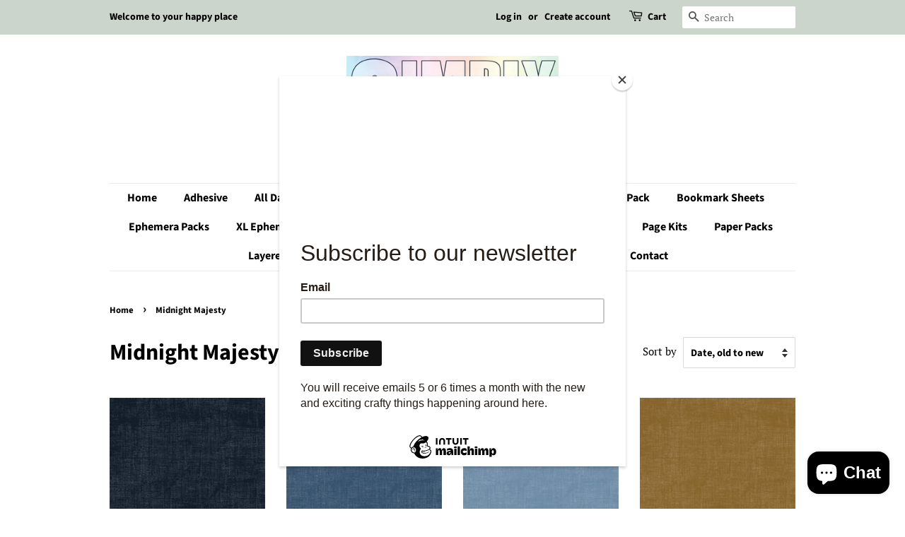

--- FILE ---
content_type: text/html; charset=utf-8
request_url: https://simplystateddesign.ca/collections/midnight-majesty?page=2
body_size: 27300
content:
<!doctype html>
<html class="no-js" lang="en">
<head>

  <!-- Basic page needs ================================================== -->
  <meta charset="utf-8">
  <meta http-equiv="X-UA-Compatible" content="IE=edge,chrome=1">

  

  <!-- Title and description ================================================== -->
  <title>
  Midnight Majesty &ndash; Page 2 &ndash; simplystateddesign
  </title>

  

  <!-- Social meta ================================================== -->
  <!-- /snippets/social-meta-tags.liquid -->




<meta property="og:site_name" content="simplystateddesign">
<meta property="og:url" content="https://simplystateddesign.ca/collections/midnight-majesty?page=2">
<meta property="og:title" content="Midnight Majesty">
<meta property="og:type" content="product.group">
<meta property="og:description" content="simplystateddesign">

<meta property="og:image" content="http://simplystateddesign.ca/cdn/shop/files/Seasonal_Name_1200x1200.jpg?v=1658620010">
<meta property="og:image:secure_url" content="https://simplystateddesign.ca/cdn/shop/files/Seasonal_Name_1200x1200.jpg?v=1658620010">


<meta name="twitter:card" content="summary_large_image">
<meta name="twitter:title" content="Midnight Majesty">
<meta name="twitter:description" content="simplystateddesign">


  <!-- Helpers ================================================== -->
  <link rel="canonical" href="https://simplystateddesign.ca/collections/midnight-majesty?page=2">
  <meta name="viewport" content="width=device-width,initial-scale=1">
  <meta name="theme-color" content="#59756f">

  <!-- CSS ================================================== -->
  <link href="//simplystateddesign.ca/cdn/shop/t/2/assets/timber.scss.css?v=94245118476702827621762005218" rel="stylesheet" type="text/css" media="all" />
  <link href="//simplystateddesign.ca/cdn/shop/t/2/assets/theme.scss.css?v=19918052847511215441762005218" rel="stylesheet" type="text/css" media="all" />
  <style data-shopify>
  :root {
    --color-body-text: #000000;
    --color-body: #ffffff;
  }
</style>


  <script>
    window.theme = window.theme || {};

    var theme = {
      strings: {
        addToCart: "Add to Cart",
        soldOut: "Sold Out",
        unavailable: "Unavailable",
        zoomClose: "Close (Esc)",
        zoomPrev: "Previous (Left arrow key)",
        zoomNext: "Next (Right arrow key)",
        addressError: "Error looking up that address",
        addressNoResults: "No results for that address",
        addressQueryLimit: "You have exceeded the Google API usage limit. Consider upgrading to a \u003ca href=\"https:\/\/developers.google.com\/maps\/premium\/usage-limits\"\u003ePremium Plan\u003c\/a\u003e.",
        authError: "There was a problem authenticating your Google Maps API Key."
      },
      settings: {
        // Adding some settings to allow the editor to update correctly when they are changed
        enableWideLayout: false,
        typeAccentTransform: false,
        typeAccentSpacing: false,
        baseFontSize: '17px',
        headerBaseFontSize: '32px',
        accentFontSize: '16px'
      },
      variables: {
        mediaQueryMedium: 'screen and (max-width: 768px)',
        bpSmall: false
      },
      moneyFormat: "${{amount}}"
    };theme.breadcrumbs = {
        collection: {
          title: "Midnight Majesty",
          link: "https://simplystateddesign.ca/collections/midnight-majesty"
        }
      };
      sessionStorage.setItem("breadcrumb", JSON.stringify(theme.breadcrumbs.collection));document.documentElement.className = document.documentElement.className.replace('no-js', 'supports-js');
  </script>

  <!-- Header hook for plugins ================================================== -->
  <script type='text/javascript' src='/apps/wlm/js/wlm-1.1.js?v=2.0'></script>


 
 









<style type="text/css">.wlm-message-pnf{text-align:center}#wlm-pwd-form{padding:30px 0;text-align:center}#wlm-wrapper{display:inline-block}#wlm-pwd-error{display:none;color:#FB8077;text-align:left;margin-top:10px;font-size:1.3rem}#wlm-pwd-error.wlm-error{border:1px solid #FB8077}#wlm-pwd-form-button{display:inline-block !important;height:auto !important;padding:8px 15px !important;background:black;border-radius:0 !important;color:#fff !important;text-decoration:none !important;vertical-align:top}.wlm-instantclick-fix,.wlm-item-selector{position:absolute;z-index:-999;display:none;height:0;width:0;font-size:0;line-height:0}#wlm-pwd-msg{margin-bottom:20px;text-align:left}#wlm-pwd-msg>p{margin-top:0;margin-bottom:0}.wlm-form-holder{display:flex}#wlm-pwd{border-color:black;border-width:1px;border-right:0;padding:0 10px}#wlm-pwd:focus-visible{outline:0}</style>














<script type='text/javascript'>wlm.arrHideLinksByAuth.may['hr4i329383'] ='a[href$="/collections/the-vault"],a[href*="/collections/the-vault/"],a[href*="/collections/the-vault?"],a[href*="/collections/the-vault#"]';</script><script type='text/javascript'>wlm.arrHideLinksByAuth.may['hr4i329383'] ='a[href$="/collections/the-vault"],a[href*="/collections/the-vault/"],a[href*="/collections/the-vault?"],a[href*="/collections/the-vault#"]';</script>






<script type='text/javascript'>

wlm.navigateByLocation();

wlm.jq(document).ready(function(){
wlm.removeLinks();
});
</script>



                       
                        <style>.wlm-login-link {}</style>
                        <script>
                        var wlmHidePrice = {};
                        wlmHidePrice.textPrice = "Login to view price" ;
                        wlmHidePrice.hideAddToCart = parseInt("0");
                        wlmHidePrice.status = parseInt("0");
                        </script>
                        <script type="text/javascript" src="/apps/wlm/js/wlmhideprice.js?v=1.1.1"></script>
            
        

<script>window.performance && window.performance.mark && window.performance.mark('shopify.content_for_header.start');</script><meta name="facebook-domain-verification" content="fyafp5gsjgc25dxv40znu7tz1ctv0t">
<meta name="google-site-verification" content="fsSFw5ko1h1-eDeWFIs4iFbuzPi0SM5W8rUHrIeUixI">
<meta id="shopify-digital-wallet" name="shopify-digital-wallet" content="/61051601068/digital_wallets/dialog">
<meta name="shopify-checkout-api-token" content="d679e9e8540819a34684ef733b442374">
<meta id="in-context-paypal-metadata" data-shop-id="61051601068" data-venmo-supported="false" data-environment="production" data-locale="en_US" data-paypal-v4="true" data-currency="CAD">
<link rel="alternate" type="application/atom+xml" title="Feed" href="/collections/midnight-majesty.atom" />
<link rel="prev" href="/collections/midnight-majesty?page=1">
<link rel="alternate" type="application/json+oembed" href="https://simplystateddesign.ca/collections/midnight-majesty.oembed?page=2">
<script async="async" src="/checkouts/internal/preloads.js?locale=en-CA"></script>
<link rel="preconnect" href="https://shop.app" crossorigin="anonymous">
<script async="async" src="https://shop.app/checkouts/internal/preloads.js?locale=en-CA&shop_id=61051601068" crossorigin="anonymous"></script>
<script id="apple-pay-shop-capabilities" type="application/json">{"shopId":61051601068,"countryCode":"CA","currencyCode":"CAD","merchantCapabilities":["supports3DS"],"merchantId":"gid:\/\/shopify\/Shop\/61051601068","merchantName":"simplystateddesign","requiredBillingContactFields":["postalAddress","email"],"requiredShippingContactFields":["postalAddress","email"],"shippingType":"shipping","supportedNetworks":["visa","masterCard","amex","discover","interac","jcb"],"total":{"type":"pending","label":"simplystateddesign","amount":"1.00"},"shopifyPaymentsEnabled":true,"supportsSubscriptions":true}</script>
<script id="shopify-features" type="application/json">{"accessToken":"d679e9e8540819a34684ef733b442374","betas":["rich-media-storefront-analytics"],"domain":"simplystateddesign.ca","predictiveSearch":true,"shopId":61051601068,"locale":"en"}</script>
<script>var Shopify = Shopify || {};
Shopify.shop = "simplystateddesign.myshopify.com";
Shopify.locale = "en";
Shopify.currency = {"active":"CAD","rate":"1.0"};
Shopify.country = "CA";
Shopify.theme = {"name":"Minimal","id":128507248812,"schema_name":"Minimal","schema_version":"12.6.1","theme_store_id":380,"role":"main"};
Shopify.theme.handle = "null";
Shopify.theme.style = {"id":null,"handle":null};
Shopify.cdnHost = "simplystateddesign.ca/cdn";
Shopify.routes = Shopify.routes || {};
Shopify.routes.root = "/";</script>
<script type="module">!function(o){(o.Shopify=o.Shopify||{}).modules=!0}(window);</script>
<script>!function(o){function n(){var o=[];function n(){o.push(Array.prototype.slice.apply(arguments))}return n.q=o,n}var t=o.Shopify=o.Shopify||{};t.loadFeatures=n(),t.autoloadFeatures=n()}(window);</script>
<script>
  window.ShopifyPay = window.ShopifyPay || {};
  window.ShopifyPay.apiHost = "shop.app\/pay";
  window.ShopifyPay.redirectState = null;
</script>
<script id="shop-js-analytics" type="application/json">{"pageType":"collection"}</script>
<script defer="defer" async type="module" src="//simplystateddesign.ca/cdn/shopifycloud/shop-js/modules/v2/client.init-shop-cart-sync_C5BV16lS.en.esm.js"></script>
<script defer="defer" async type="module" src="//simplystateddesign.ca/cdn/shopifycloud/shop-js/modules/v2/chunk.common_CygWptCX.esm.js"></script>
<script type="module">
  await import("//simplystateddesign.ca/cdn/shopifycloud/shop-js/modules/v2/client.init-shop-cart-sync_C5BV16lS.en.esm.js");
await import("//simplystateddesign.ca/cdn/shopifycloud/shop-js/modules/v2/chunk.common_CygWptCX.esm.js");

  window.Shopify.SignInWithShop?.initShopCartSync?.({"fedCMEnabled":true,"windoidEnabled":true});

</script>
<script>
  window.Shopify = window.Shopify || {};
  if (!window.Shopify.featureAssets) window.Shopify.featureAssets = {};
  window.Shopify.featureAssets['shop-js'] = {"shop-cart-sync":["modules/v2/client.shop-cart-sync_ZFArdW7E.en.esm.js","modules/v2/chunk.common_CygWptCX.esm.js"],"init-fed-cm":["modules/v2/client.init-fed-cm_CmiC4vf6.en.esm.js","modules/v2/chunk.common_CygWptCX.esm.js"],"shop-button":["modules/v2/client.shop-button_tlx5R9nI.en.esm.js","modules/v2/chunk.common_CygWptCX.esm.js"],"shop-cash-offers":["modules/v2/client.shop-cash-offers_DOA2yAJr.en.esm.js","modules/v2/chunk.common_CygWptCX.esm.js","modules/v2/chunk.modal_D71HUcav.esm.js"],"init-windoid":["modules/v2/client.init-windoid_sURxWdc1.en.esm.js","modules/v2/chunk.common_CygWptCX.esm.js"],"shop-toast-manager":["modules/v2/client.shop-toast-manager_ClPi3nE9.en.esm.js","modules/v2/chunk.common_CygWptCX.esm.js"],"init-shop-email-lookup-coordinator":["modules/v2/client.init-shop-email-lookup-coordinator_B8hsDcYM.en.esm.js","modules/v2/chunk.common_CygWptCX.esm.js"],"init-shop-cart-sync":["modules/v2/client.init-shop-cart-sync_C5BV16lS.en.esm.js","modules/v2/chunk.common_CygWptCX.esm.js"],"avatar":["modules/v2/client.avatar_BTnouDA3.en.esm.js"],"pay-button":["modules/v2/client.pay-button_FdsNuTd3.en.esm.js","modules/v2/chunk.common_CygWptCX.esm.js"],"init-customer-accounts":["modules/v2/client.init-customer-accounts_DxDtT_ad.en.esm.js","modules/v2/client.shop-login-button_C5VAVYt1.en.esm.js","modules/v2/chunk.common_CygWptCX.esm.js","modules/v2/chunk.modal_D71HUcav.esm.js"],"init-shop-for-new-customer-accounts":["modules/v2/client.init-shop-for-new-customer-accounts_ChsxoAhi.en.esm.js","modules/v2/client.shop-login-button_C5VAVYt1.en.esm.js","modules/v2/chunk.common_CygWptCX.esm.js","modules/v2/chunk.modal_D71HUcav.esm.js"],"shop-login-button":["modules/v2/client.shop-login-button_C5VAVYt1.en.esm.js","modules/v2/chunk.common_CygWptCX.esm.js","modules/v2/chunk.modal_D71HUcav.esm.js"],"init-customer-accounts-sign-up":["modules/v2/client.init-customer-accounts-sign-up_CPSyQ0Tj.en.esm.js","modules/v2/client.shop-login-button_C5VAVYt1.en.esm.js","modules/v2/chunk.common_CygWptCX.esm.js","modules/v2/chunk.modal_D71HUcav.esm.js"],"shop-follow-button":["modules/v2/client.shop-follow-button_Cva4Ekp9.en.esm.js","modules/v2/chunk.common_CygWptCX.esm.js","modules/v2/chunk.modal_D71HUcav.esm.js"],"checkout-modal":["modules/v2/client.checkout-modal_BPM8l0SH.en.esm.js","modules/v2/chunk.common_CygWptCX.esm.js","modules/v2/chunk.modal_D71HUcav.esm.js"],"lead-capture":["modules/v2/client.lead-capture_Bi8yE_yS.en.esm.js","modules/v2/chunk.common_CygWptCX.esm.js","modules/v2/chunk.modal_D71HUcav.esm.js"],"shop-login":["modules/v2/client.shop-login_D6lNrXab.en.esm.js","modules/v2/chunk.common_CygWptCX.esm.js","modules/v2/chunk.modal_D71HUcav.esm.js"],"payment-terms":["modules/v2/client.payment-terms_CZxnsJam.en.esm.js","modules/v2/chunk.common_CygWptCX.esm.js","modules/v2/chunk.modal_D71HUcav.esm.js"]};
</script>
<script>(function() {
  var isLoaded = false;
  function asyncLoad() {
    if (isLoaded) return;
    isLoaded = true;
    var urls = ["https:\/\/chimpstatic.com\/mcjs-connected\/js\/users\/ddb0f23f527b743e9e78250f9\/806c186ce59b5c750805a4940.js?shop=simplystateddesign.myshopify.com"];
    for (var i = 0; i < urls.length; i++) {
      var s = document.createElement('script');
      s.type = 'text/javascript';
      s.async = true;
      s.src = urls[i];
      var x = document.getElementsByTagName('script')[0];
      x.parentNode.insertBefore(s, x);
    }
  };
  if(window.attachEvent) {
    window.attachEvent('onload', asyncLoad);
  } else {
    window.addEventListener('load', asyncLoad, false);
  }
})();</script>
<script id="__st">var __st={"a":61051601068,"offset":-25200,"reqid":"16783da1-5f18-4737-b3e3-4cba70f61606-1768786374","pageurl":"simplystateddesign.ca\/collections\/midnight-majesty?page=2","u":"12927a33ffb5","p":"collection","rtyp":"collection","rid":291696148652};</script>
<script>window.ShopifyPaypalV4VisibilityTracking = true;</script>
<script id="captcha-bootstrap">!function(){'use strict';const t='contact',e='account',n='new_comment',o=[[t,t],['blogs',n],['comments',n],[t,'customer']],c=[[e,'customer_login'],[e,'guest_login'],[e,'recover_customer_password'],[e,'create_customer']],r=t=>t.map((([t,e])=>`form[action*='/${t}']:not([data-nocaptcha='true']) input[name='form_type'][value='${e}']`)).join(','),a=t=>()=>t?[...document.querySelectorAll(t)].map((t=>t.form)):[];function s(){const t=[...o],e=r(t);return a(e)}const i='password',u='form_key',d=['recaptcha-v3-token','g-recaptcha-response','h-captcha-response',i],f=()=>{try{return window.sessionStorage}catch{return}},m='__shopify_v',_=t=>t.elements[u];function p(t,e,n=!1){try{const o=window.sessionStorage,c=JSON.parse(o.getItem(e)),{data:r}=function(t){const{data:e,action:n}=t;return t[m]||n?{data:e,action:n}:{data:t,action:n}}(c);for(const[e,n]of Object.entries(r))t.elements[e]&&(t.elements[e].value=n);n&&o.removeItem(e)}catch(o){console.error('form repopulation failed',{error:o})}}const l='form_type',E='cptcha';function T(t){t.dataset[E]=!0}const w=window,h=w.document,L='Shopify',v='ce_forms',y='captcha';let A=!1;((t,e)=>{const n=(g='f06e6c50-85a8-45c8-87d0-21a2b65856fe',I='https://cdn.shopify.com/shopifycloud/storefront-forms-hcaptcha/ce_storefront_forms_captcha_hcaptcha.v1.5.2.iife.js',D={infoText:'Protected by hCaptcha',privacyText:'Privacy',termsText:'Terms'},(t,e,n)=>{const o=w[L][v],c=o.bindForm;if(c)return c(t,g,e,D).then(n);var r;o.q.push([[t,g,e,D],n]),r=I,A||(h.body.append(Object.assign(h.createElement('script'),{id:'captcha-provider',async:!0,src:r})),A=!0)});var g,I,D;w[L]=w[L]||{},w[L][v]=w[L][v]||{},w[L][v].q=[],w[L][y]=w[L][y]||{},w[L][y].protect=function(t,e){n(t,void 0,e),T(t)},Object.freeze(w[L][y]),function(t,e,n,w,h,L){const[v,y,A,g]=function(t,e,n){const i=e?o:[],u=t?c:[],d=[...i,...u],f=r(d),m=r(i),_=r(d.filter((([t,e])=>n.includes(e))));return[a(f),a(m),a(_),s()]}(w,h,L),I=t=>{const e=t.target;return e instanceof HTMLFormElement?e:e&&e.form},D=t=>v().includes(t);t.addEventListener('submit',(t=>{const e=I(t);if(!e)return;const n=D(e)&&!e.dataset.hcaptchaBound&&!e.dataset.recaptchaBound,o=_(e),c=g().includes(e)&&(!o||!o.value);(n||c)&&t.preventDefault(),c&&!n&&(function(t){try{if(!f())return;!function(t){const e=f();if(!e)return;const n=_(t);if(!n)return;const o=n.value;o&&e.removeItem(o)}(t);const e=Array.from(Array(32),(()=>Math.random().toString(36)[2])).join('');!function(t,e){_(t)||t.append(Object.assign(document.createElement('input'),{type:'hidden',name:u})),t.elements[u].value=e}(t,e),function(t,e){const n=f();if(!n)return;const o=[...t.querySelectorAll(`input[type='${i}']`)].map((({name:t})=>t)),c=[...d,...o],r={};for(const[a,s]of new FormData(t).entries())c.includes(a)||(r[a]=s);n.setItem(e,JSON.stringify({[m]:1,action:t.action,data:r}))}(t,e)}catch(e){console.error('failed to persist form',e)}}(e),e.submit())}));const S=(t,e)=>{t&&!t.dataset[E]&&(n(t,e.some((e=>e===t))),T(t))};for(const o of['focusin','change'])t.addEventListener(o,(t=>{const e=I(t);D(e)&&S(e,y())}));const B=e.get('form_key'),M=e.get(l),P=B&&M;t.addEventListener('DOMContentLoaded',(()=>{const t=y();if(P)for(const e of t)e.elements[l].value===M&&p(e,B);[...new Set([...A(),...v().filter((t=>'true'===t.dataset.shopifyCaptcha))])].forEach((e=>S(e,t)))}))}(h,new URLSearchParams(w.location.search),n,t,e,['guest_login'])})(!0,!0)}();</script>
<script integrity="sha256-4kQ18oKyAcykRKYeNunJcIwy7WH5gtpwJnB7kiuLZ1E=" data-source-attribution="shopify.loadfeatures" defer="defer" src="//simplystateddesign.ca/cdn/shopifycloud/storefront/assets/storefront/load_feature-a0a9edcb.js" crossorigin="anonymous"></script>
<script crossorigin="anonymous" defer="defer" src="//simplystateddesign.ca/cdn/shopifycloud/storefront/assets/shopify_pay/storefront-65b4c6d7.js?v=20250812"></script>
<script data-source-attribution="shopify.dynamic_checkout.dynamic.init">var Shopify=Shopify||{};Shopify.PaymentButton=Shopify.PaymentButton||{isStorefrontPortableWallets:!0,init:function(){window.Shopify.PaymentButton.init=function(){};var t=document.createElement("script");t.src="https://simplystateddesign.ca/cdn/shopifycloud/portable-wallets/latest/portable-wallets.en.js",t.type="module",document.head.appendChild(t)}};
</script>
<script data-source-attribution="shopify.dynamic_checkout.buyer_consent">
  function portableWalletsHideBuyerConsent(e){var t=document.getElementById("shopify-buyer-consent"),n=document.getElementById("shopify-subscription-policy-button");t&&n&&(t.classList.add("hidden"),t.setAttribute("aria-hidden","true"),n.removeEventListener("click",e))}function portableWalletsShowBuyerConsent(e){var t=document.getElementById("shopify-buyer-consent"),n=document.getElementById("shopify-subscription-policy-button");t&&n&&(t.classList.remove("hidden"),t.removeAttribute("aria-hidden"),n.addEventListener("click",e))}window.Shopify?.PaymentButton&&(window.Shopify.PaymentButton.hideBuyerConsent=portableWalletsHideBuyerConsent,window.Shopify.PaymentButton.showBuyerConsent=portableWalletsShowBuyerConsent);
</script>
<script data-source-attribution="shopify.dynamic_checkout.cart.bootstrap">document.addEventListener("DOMContentLoaded",(function(){function t(){return document.querySelector("shopify-accelerated-checkout-cart, shopify-accelerated-checkout")}if(t())Shopify.PaymentButton.init();else{new MutationObserver((function(e,n){t()&&(Shopify.PaymentButton.init(),n.disconnect())})).observe(document.body,{childList:!0,subtree:!0})}}));
</script>
<link id="shopify-accelerated-checkout-styles" rel="stylesheet" media="screen" href="https://simplystateddesign.ca/cdn/shopifycloud/portable-wallets/latest/accelerated-checkout-backwards-compat.css" crossorigin="anonymous">
<style id="shopify-accelerated-checkout-cart">
        #shopify-buyer-consent {
  margin-top: 1em;
  display: inline-block;
  width: 100%;
}

#shopify-buyer-consent.hidden {
  display: none;
}

#shopify-subscription-policy-button {
  background: none;
  border: none;
  padding: 0;
  text-decoration: underline;
  font-size: inherit;
  cursor: pointer;
}

#shopify-subscription-policy-button::before {
  box-shadow: none;
}

      </style>

<script>window.performance && window.performance.mark && window.performance.mark('shopify.content_for_header.end');</script>

  <script src="//simplystateddesign.ca/cdn/shop/t/2/assets/jquery-2.2.3.min.js?v=58211863146907186831643423814" type="text/javascript"></script>

  <script src="//simplystateddesign.ca/cdn/shop/t/2/assets/lazysizes.min.js?v=155223123402716617051643423815" async="async"></script>

  
  

<script src="https://cdn.shopify.com/extensions/7bc9bb47-adfa-4267-963e-cadee5096caf/inbox-1252/assets/inbox-chat-loader.js" type="text/javascript" defer="defer"></script>
<link href="https://monorail-edge.shopifysvc.com" rel="dns-prefetch">
<script>(function(){if ("sendBeacon" in navigator && "performance" in window) {try {var session_token_from_headers = performance.getEntriesByType('navigation')[0].serverTiming.find(x => x.name == '_s').description;} catch {var session_token_from_headers = undefined;}var session_cookie_matches = document.cookie.match(/_shopify_s=([^;]*)/);var session_token_from_cookie = session_cookie_matches && session_cookie_matches.length === 2 ? session_cookie_matches[1] : "";var session_token = session_token_from_headers || session_token_from_cookie || "";function handle_abandonment_event(e) {var entries = performance.getEntries().filter(function(entry) {return /monorail-edge.shopifysvc.com/.test(entry.name);});if (!window.abandonment_tracked && entries.length === 0) {window.abandonment_tracked = true;var currentMs = Date.now();var navigation_start = performance.timing.navigationStart;var payload = {shop_id: 61051601068,url: window.location.href,navigation_start,duration: currentMs - navigation_start,session_token,page_type: "collection"};window.navigator.sendBeacon("https://monorail-edge.shopifysvc.com/v1/produce", JSON.stringify({schema_id: "online_store_buyer_site_abandonment/1.1",payload: payload,metadata: {event_created_at_ms: currentMs,event_sent_at_ms: currentMs}}));}}window.addEventListener('pagehide', handle_abandonment_event);}}());</script>
<script id="web-pixels-manager-setup">(function e(e,d,r,n,o){if(void 0===o&&(o={}),!Boolean(null===(a=null===(i=window.Shopify)||void 0===i?void 0:i.analytics)||void 0===a?void 0:a.replayQueue)){var i,a;window.Shopify=window.Shopify||{};var t=window.Shopify;t.analytics=t.analytics||{};var s=t.analytics;s.replayQueue=[],s.publish=function(e,d,r){return s.replayQueue.push([e,d,r]),!0};try{self.performance.mark("wpm:start")}catch(e){}var l=function(){var e={modern:/Edge?\/(1{2}[4-9]|1[2-9]\d|[2-9]\d{2}|\d{4,})\.\d+(\.\d+|)|Firefox\/(1{2}[4-9]|1[2-9]\d|[2-9]\d{2}|\d{4,})\.\d+(\.\d+|)|Chrom(ium|e)\/(9{2}|\d{3,})\.\d+(\.\d+|)|(Maci|X1{2}).+ Version\/(15\.\d+|(1[6-9]|[2-9]\d|\d{3,})\.\d+)([,.]\d+|)( \(\w+\)|)( Mobile\/\w+|) Safari\/|Chrome.+OPR\/(9{2}|\d{3,})\.\d+\.\d+|(CPU[ +]OS|iPhone[ +]OS|CPU[ +]iPhone|CPU IPhone OS|CPU iPad OS)[ +]+(15[._]\d+|(1[6-9]|[2-9]\d|\d{3,})[._]\d+)([._]\d+|)|Android:?[ /-](13[3-9]|1[4-9]\d|[2-9]\d{2}|\d{4,})(\.\d+|)(\.\d+|)|Android.+Firefox\/(13[5-9]|1[4-9]\d|[2-9]\d{2}|\d{4,})\.\d+(\.\d+|)|Android.+Chrom(ium|e)\/(13[3-9]|1[4-9]\d|[2-9]\d{2}|\d{4,})\.\d+(\.\d+|)|SamsungBrowser\/([2-9]\d|\d{3,})\.\d+/,legacy:/Edge?\/(1[6-9]|[2-9]\d|\d{3,})\.\d+(\.\d+|)|Firefox\/(5[4-9]|[6-9]\d|\d{3,})\.\d+(\.\d+|)|Chrom(ium|e)\/(5[1-9]|[6-9]\d|\d{3,})\.\d+(\.\d+|)([\d.]+$|.*Safari\/(?![\d.]+ Edge\/[\d.]+$))|(Maci|X1{2}).+ Version\/(10\.\d+|(1[1-9]|[2-9]\d|\d{3,})\.\d+)([,.]\d+|)( \(\w+\)|)( Mobile\/\w+|) Safari\/|Chrome.+OPR\/(3[89]|[4-9]\d|\d{3,})\.\d+\.\d+|(CPU[ +]OS|iPhone[ +]OS|CPU[ +]iPhone|CPU IPhone OS|CPU iPad OS)[ +]+(10[._]\d+|(1[1-9]|[2-9]\d|\d{3,})[._]\d+)([._]\d+|)|Android:?[ /-](13[3-9]|1[4-9]\d|[2-9]\d{2}|\d{4,})(\.\d+|)(\.\d+|)|Mobile Safari.+OPR\/([89]\d|\d{3,})\.\d+\.\d+|Android.+Firefox\/(13[5-9]|1[4-9]\d|[2-9]\d{2}|\d{4,})\.\d+(\.\d+|)|Android.+Chrom(ium|e)\/(13[3-9]|1[4-9]\d|[2-9]\d{2}|\d{4,})\.\d+(\.\d+|)|Android.+(UC? ?Browser|UCWEB|U3)[ /]?(15\.([5-9]|\d{2,})|(1[6-9]|[2-9]\d|\d{3,})\.\d+)\.\d+|SamsungBrowser\/(5\.\d+|([6-9]|\d{2,})\.\d+)|Android.+MQ{2}Browser\/(14(\.(9|\d{2,})|)|(1[5-9]|[2-9]\d|\d{3,})(\.\d+|))(\.\d+|)|K[Aa][Ii]OS\/(3\.\d+|([4-9]|\d{2,})\.\d+)(\.\d+|)/},d=e.modern,r=e.legacy,n=navigator.userAgent;return n.match(d)?"modern":n.match(r)?"legacy":"unknown"}(),u="modern"===l?"modern":"legacy",c=(null!=n?n:{modern:"",legacy:""})[u],f=function(e){return[e.baseUrl,"/wpm","/b",e.hashVersion,"modern"===e.buildTarget?"m":"l",".js"].join("")}({baseUrl:d,hashVersion:r,buildTarget:u}),m=function(e){var d=e.version,r=e.bundleTarget,n=e.surface,o=e.pageUrl,i=e.monorailEndpoint;return{emit:function(e){var a=e.status,t=e.errorMsg,s=(new Date).getTime(),l=JSON.stringify({metadata:{event_sent_at_ms:s},events:[{schema_id:"web_pixels_manager_load/3.1",payload:{version:d,bundle_target:r,page_url:o,status:a,surface:n,error_msg:t},metadata:{event_created_at_ms:s}}]});if(!i)return console&&console.warn&&console.warn("[Web Pixels Manager] No Monorail endpoint provided, skipping logging."),!1;try{return self.navigator.sendBeacon.bind(self.navigator)(i,l)}catch(e){}var u=new XMLHttpRequest;try{return u.open("POST",i,!0),u.setRequestHeader("Content-Type","text/plain"),u.send(l),!0}catch(e){return console&&console.warn&&console.warn("[Web Pixels Manager] Got an unhandled error while logging to Monorail."),!1}}}}({version:r,bundleTarget:l,surface:e.surface,pageUrl:self.location.href,monorailEndpoint:e.monorailEndpoint});try{o.browserTarget=l,function(e){var d=e.src,r=e.async,n=void 0===r||r,o=e.onload,i=e.onerror,a=e.sri,t=e.scriptDataAttributes,s=void 0===t?{}:t,l=document.createElement("script"),u=document.querySelector("head"),c=document.querySelector("body");if(l.async=n,l.src=d,a&&(l.integrity=a,l.crossOrigin="anonymous"),s)for(var f in s)if(Object.prototype.hasOwnProperty.call(s,f))try{l.dataset[f]=s[f]}catch(e){}if(o&&l.addEventListener("load",o),i&&l.addEventListener("error",i),u)u.appendChild(l);else{if(!c)throw new Error("Did not find a head or body element to append the script");c.appendChild(l)}}({src:f,async:!0,onload:function(){if(!function(){var e,d;return Boolean(null===(d=null===(e=window.Shopify)||void 0===e?void 0:e.analytics)||void 0===d?void 0:d.initialized)}()){var d=window.webPixelsManager.init(e)||void 0;if(d){var r=window.Shopify.analytics;r.replayQueue.forEach((function(e){var r=e[0],n=e[1],o=e[2];d.publishCustomEvent(r,n,o)})),r.replayQueue=[],r.publish=d.publishCustomEvent,r.visitor=d.visitor,r.initialized=!0}}},onerror:function(){return m.emit({status:"failed",errorMsg:"".concat(f," has failed to load")})},sri:function(e){var d=/^sha384-[A-Za-z0-9+/=]+$/;return"string"==typeof e&&d.test(e)}(c)?c:"",scriptDataAttributes:o}),m.emit({status:"loading"})}catch(e){m.emit({status:"failed",errorMsg:(null==e?void 0:e.message)||"Unknown error"})}}})({shopId: 61051601068,storefrontBaseUrl: "https://simplystateddesign.ca",extensionsBaseUrl: "https://extensions.shopifycdn.com/cdn/shopifycloud/web-pixels-manager",monorailEndpoint: "https://monorail-edge.shopifysvc.com/unstable/produce_batch",surface: "storefront-renderer",enabledBetaFlags: ["2dca8a86"],webPixelsConfigList: [{"id":"518881452","configuration":"{\"config\":\"{\\\"pixel_id\\\":\\\"GT-NSSMSN7\\\",\\\"target_country\\\":\\\"CA\\\",\\\"gtag_events\\\":[{\\\"type\\\":\\\"purchase\\\",\\\"action_label\\\":\\\"MC-6P93L7S43C\\\"},{\\\"type\\\":\\\"page_view\\\",\\\"action_label\\\":\\\"MC-6P93L7S43C\\\"},{\\\"type\\\":\\\"view_item\\\",\\\"action_label\\\":\\\"MC-6P93L7S43C\\\"}],\\\"enable_monitoring_mode\\\":false}\"}","eventPayloadVersion":"v1","runtimeContext":"OPEN","scriptVersion":"b2a88bafab3e21179ed38636efcd8a93","type":"APP","apiClientId":1780363,"privacyPurposes":[],"dataSharingAdjustments":{"protectedCustomerApprovalScopes":["read_customer_address","read_customer_email","read_customer_name","read_customer_personal_data","read_customer_phone"]}},{"id":"76480684","configuration":"{\"tagID\":\"2613442411999\"}","eventPayloadVersion":"v1","runtimeContext":"STRICT","scriptVersion":"18031546ee651571ed29edbe71a3550b","type":"APP","apiClientId":3009811,"privacyPurposes":["ANALYTICS","MARKETING","SALE_OF_DATA"],"dataSharingAdjustments":{"protectedCustomerApprovalScopes":["read_customer_address","read_customer_email","read_customer_name","read_customer_personal_data","read_customer_phone"]}},{"id":"shopify-app-pixel","configuration":"{}","eventPayloadVersion":"v1","runtimeContext":"STRICT","scriptVersion":"0450","apiClientId":"shopify-pixel","type":"APP","privacyPurposes":["ANALYTICS","MARKETING"]},{"id":"shopify-custom-pixel","eventPayloadVersion":"v1","runtimeContext":"LAX","scriptVersion":"0450","apiClientId":"shopify-pixel","type":"CUSTOM","privacyPurposes":["ANALYTICS","MARKETING"]}],isMerchantRequest: false,initData: {"shop":{"name":"simplystateddesign","paymentSettings":{"currencyCode":"CAD"},"myshopifyDomain":"simplystateddesign.myshopify.com","countryCode":"CA","storefrontUrl":"https:\/\/simplystateddesign.ca"},"customer":null,"cart":null,"checkout":null,"productVariants":[],"purchasingCompany":null},},"https://simplystateddesign.ca/cdn","fcfee988w5aeb613cpc8e4bc33m6693e112",{"modern":"","legacy":""},{"shopId":"61051601068","storefrontBaseUrl":"https:\/\/simplystateddesign.ca","extensionBaseUrl":"https:\/\/extensions.shopifycdn.com\/cdn\/shopifycloud\/web-pixels-manager","surface":"storefront-renderer","enabledBetaFlags":"[\"2dca8a86\"]","isMerchantRequest":"false","hashVersion":"fcfee988w5aeb613cpc8e4bc33m6693e112","publish":"custom","events":"[[\"page_viewed\",{}],[\"collection_viewed\",{\"collection\":{\"id\":\"291696148652\",\"title\":\"Midnight Majesty\",\"productVariants\":[{\"price\":{\"amount\":2.0,\"currencyCode\":\"CAD\"},\"product\":{\"title\":\"Midnight Majesty Solid Paper 1\",\"vendor\":\"simplystateddesign\",\"id\":\"8024576589996\",\"untranslatedTitle\":\"Midnight Majesty Solid Paper 1\",\"url\":\"\/products\/midnight-majesty-solid-paper-5\",\"type\":\"\"},\"id\":\"43710613160108\",\"image\":{\"src\":\"\/\/simplystateddesign.ca\/cdn\/shop\/files\/Solid_1_f94dc4b6-cd99-48aa-87bb-756499813ecc.jpg?v=1722459917\"},\"sku\":null,\"title\":\"Standard Cardstock\",\"untranslatedTitle\":\"Standard Cardstock\"},{\"price\":{\"amount\":2.0,\"currencyCode\":\"CAD\"},\"product\":{\"title\":\"Midnight Majesty Solid Paper 2\",\"vendor\":\"simplystateddesign\",\"id\":\"8024577507500\",\"untranslatedTitle\":\"Midnight Majesty Solid Paper 2\",\"url\":\"\/products\/midnight-majesty-solid-paper-6\",\"type\":\"\"},\"id\":\"43710616436908\",\"image\":{\"src\":\"\/\/simplystateddesign.ca\/cdn\/shop\/files\/Solid_2_887693f0-4e2f-4c90-af9c-350c6288bb77.jpg?v=1722459917\"},\"sku\":null,\"title\":\"Standard Cardstock\",\"untranslatedTitle\":\"Standard Cardstock\"},{\"price\":{\"amount\":2.0,\"currencyCode\":\"CAD\"},\"product\":{\"title\":\"Midnight Majesty Solid Paper 3\",\"vendor\":\"simplystateddesign\",\"id\":\"8024577540268\",\"untranslatedTitle\":\"Midnight Majesty Solid Paper 3\",\"url\":\"\/products\/midnight-majesty-solid-paper-7\",\"type\":\"\"},\"id\":\"43710616567980\",\"image\":{\"src\":\"\/\/simplystateddesign.ca\/cdn\/shop\/files\/Solid_3_42e007c6-cd46-4d04-991b-500fcce0c732.jpg?v=1722459917\"},\"sku\":null,\"title\":\"Standard Cardstock\",\"untranslatedTitle\":\"Standard Cardstock\"},{\"price\":{\"amount\":2.0,\"currencyCode\":\"CAD\"},\"product\":{\"title\":\"Midnight Majesty Solid Paper 4\",\"vendor\":\"simplystateddesign\",\"id\":\"8024577704108\",\"untranslatedTitle\":\"Midnight Majesty Solid Paper 4\",\"url\":\"\/products\/midnight-majesty-solid-paper-8\",\"type\":\"\"},\"id\":\"43710616862892\",\"image\":{\"src\":\"\/\/simplystateddesign.ca\/cdn\/shop\/files\/Solid_4_54557ea2-42e2-4f9b-ab22-a6d2302d4dc7.jpg?v=1722459917\"},\"sku\":null,\"title\":\"Standard Cardstock\",\"untranslatedTitle\":\"Standard Cardstock\"},{\"price\":{\"amount\":2.0,\"currencyCode\":\"CAD\"},\"product\":{\"title\":\"Midnight Majesty Solid Paper 5\",\"vendor\":\"simplystateddesign\",\"id\":\"8024577835180\",\"untranslatedTitle\":\"Midnight Majesty Solid Paper 5\",\"url\":\"\/products\/midnight-majesty-solid-paper-9\",\"type\":\"\"},\"id\":\"43710617092268\",\"image\":{\"src\":\"\/\/simplystateddesign.ca\/cdn\/shop\/files\/Solid_5_d09871e3-8984-4ef8-88ea-2b0e01b1cb39.jpg?v=1722459917\"},\"sku\":null,\"title\":\"Standard Cardstock\",\"untranslatedTitle\":\"Standard Cardstock\"},{\"price\":{\"amount\":2.0,\"currencyCode\":\"CAD\"},\"product\":{\"title\":\"Midnight Majesty Solid Paper 6\",\"vendor\":\"simplystateddesign\",\"id\":\"8024577966252\",\"untranslatedTitle\":\"Midnight Majesty Solid Paper 6\",\"url\":\"\/products\/midnight-majesty-solid-paper-10\",\"type\":\"\"},\"id\":\"43710617583788\",\"image\":{\"src\":\"\/\/simplystateddesign.ca\/cdn\/shop\/files\/Solid_6_cf34ebbc-103d-4f73-8295-d162de6a02bb.jpg?v=1722459917\"},\"sku\":null,\"title\":\"Standard Cardstock\",\"untranslatedTitle\":\"Standard Cardstock\"}]}}]]"});</script><script>
  window.ShopifyAnalytics = window.ShopifyAnalytics || {};
  window.ShopifyAnalytics.meta = window.ShopifyAnalytics.meta || {};
  window.ShopifyAnalytics.meta.currency = 'CAD';
  var meta = {"products":[{"id":8024576589996,"gid":"gid:\/\/shopify\/Product\/8024576589996","vendor":"simplystateddesign","type":"","handle":"midnight-majesty-solid-paper-5","variants":[{"id":43710613160108,"price":200,"name":"Midnight Majesty Solid Paper 1 - Standard Cardstock","public_title":"Standard Cardstock","sku":null},{"id":43710613192876,"price":300,"name":"Midnight Majesty Solid Paper 1 - Gloss Paper","public_title":"Gloss Paper","sku":null}],"remote":false},{"id":8024577507500,"gid":"gid:\/\/shopify\/Product\/8024577507500","vendor":"simplystateddesign","type":"","handle":"midnight-majesty-solid-paper-6","variants":[{"id":43710616436908,"price":200,"name":"Midnight Majesty Solid Paper 2 - Standard Cardstock","public_title":"Standard Cardstock","sku":null},{"id":43710616469676,"price":300,"name":"Midnight Majesty Solid Paper 2 - Gloss Paper","public_title":"Gloss Paper","sku":null}],"remote":false},{"id":8024577540268,"gid":"gid:\/\/shopify\/Product\/8024577540268","vendor":"simplystateddesign","type":"","handle":"midnight-majesty-solid-paper-7","variants":[{"id":43710616567980,"price":200,"name":"Midnight Majesty Solid Paper 3 - Standard Cardstock","public_title":"Standard Cardstock","sku":null},{"id":43710616600748,"price":300,"name":"Midnight Majesty Solid Paper 3 - Gloss Paper","public_title":"Gloss Paper","sku":null}],"remote":false},{"id":8024577704108,"gid":"gid:\/\/shopify\/Product\/8024577704108","vendor":"simplystateddesign","type":"","handle":"midnight-majesty-solid-paper-8","variants":[{"id":43710616862892,"price":200,"name":"Midnight Majesty Solid Paper 4 - Standard Cardstock","public_title":"Standard Cardstock","sku":null},{"id":43710616895660,"price":300,"name":"Midnight Majesty Solid Paper 4 - Gloss Paper","public_title":"Gloss Paper","sku":null}],"remote":false},{"id":8024577835180,"gid":"gid:\/\/shopify\/Product\/8024577835180","vendor":"simplystateddesign","type":"","handle":"midnight-majesty-solid-paper-9","variants":[{"id":43710617092268,"price":200,"name":"Midnight Majesty Solid Paper 5 - Standard Cardstock","public_title":"Standard Cardstock","sku":null},{"id":43710617125036,"price":300,"name":"Midnight Majesty Solid Paper 5 - Gloss Paper","public_title":"Gloss Paper","sku":null}],"remote":false},{"id":8024577966252,"gid":"gid:\/\/shopify\/Product\/8024577966252","vendor":"simplystateddesign","type":"","handle":"midnight-majesty-solid-paper-10","variants":[{"id":43710617583788,"price":200,"name":"Midnight Majesty Solid Paper 6 - Standard Cardstock","public_title":"Standard Cardstock","sku":null},{"id":43710617616556,"price":300,"name":"Midnight Majesty Solid Paper 6 - Gloss Paper","public_title":"Gloss Paper","sku":null}],"remote":false}],"page":{"pageType":"collection","resourceType":"collection","resourceId":291696148652,"requestId":"16783da1-5f18-4737-b3e3-4cba70f61606-1768786374"}};
  for (var attr in meta) {
    window.ShopifyAnalytics.meta[attr] = meta[attr];
  }
</script>
<script class="analytics">
  (function () {
    var customDocumentWrite = function(content) {
      var jquery = null;

      if (window.jQuery) {
        jquery = window.jQuery;
      } else if (window.Checkout && window.Checkout.$) {
        jquery = window.Checkout.$;
      }

      if (jquery) {
        jquery('body').append(content);
      }
    };

    var hasLoggedConversion = function(token) {
      if (token) {
        return document.cookie.indexOf('loggedConversion=' + token) !== -1;
      }
      return false;
    }

    var setCookieIfConversion = function(token) {
      if (token) {
        var twoMonthsFromNow = new Date(Date.now());
        twoMonthsFromNow.setMonth(twoMonthsFromNow.getMonth() + 2);

        document.cookie = 'loggedConversion=' + token + '; expires=' + twoMonthsFromNow;
      }
    }

    var trekkie = window.ShopifyAnalytics.lib = window.trekkie = window.trekkie || [];
    if (trekkie.integrations) {
      return;
    }
    trekkie.methods = [
      'identify',
      'page',
      'ready',
      'track',
      'trackForm',
      'trackLink'
    ];
    trekkie.factory = function(method) {
      return function() {
        var args = Array.prototype.slice.call(arguments);
        args.unshift(method);
        trekkie.push(args);
        return trekkie;
      };
    };
    for (var i = 0; i < trekkie.methods.length; i++) {
      var key = trekkie.methods[i];
      trekkie[key] = trekkie.factory(key);
    }
    trekkie.load = function(config) {
      trekkie.config = config || {};
      trekkie.config.initialDocumentCookie = document.cookie;
      var first = document.getElementsByTagName('script')[0];
      var script = document.createElement('script');
      script.type = 'text/javascript';
      script.onerror = function(e) {
        var scriptFallback = document.createElement('script');
        scriptFallback.type = 'text/javascript';
        scriptFallback.onerror = function(error) {
                var Monorail = {
      produce: function produce(monorailDomain, schemaId, payload) {
        var currentMs = new Date().getTime();
        var event = {
          schema_id: schemaId,
          payload: payload,
          metadata: {
            event_created_at_ms: currentMs,
            event_sent_at_ms: currentMs
          }
        };
        return Monorail.sendRequest("https://" + monorailDomain + "/v1/produce", JSON.stringify(event));
      },
      sendRequest: function sendRequest(endpointUrl, payload) {
        // Try the sendBeacon API
        if (window && window.navigator && typeof window.navigator.sendBeacon === 'function' && typeof window.Blob === 'function' && !Monorail.isIos12()) {
          var blobData = new window.Blob([payload], {
            type: 'text/plain'
          });

          if (window.navigator.sendBeacon(endpointUrl, blobData)) {
            return true;
          } // sendBeacon was not successful

        } // XHR beacon

        var xhr = new XMLHttpRequest();

        try {
          xhr.open('POST', endpointUrl);
          xhr.setRequestHeader('Content-Type', 'text/plain');
          xhr.send(payload);
        } catch (e) {
          console.log(e);
        }

        return false;
      },
      isIos12: function isIos12() {
        return window.navigator.userAgent.lastIndexOf('iPhone; CPU iPhone OS 12_') !== -1 || window.navigator.userAgent.lastIndexOf('iPad; CPU OS 12_') !== -1;
      }
    };
    Monorail.produce('monorail-edge.shopifysvc.com',
      'trekkie_storefront_load_errors/1.1',
      {shop_id: 61051601068,
      theme_id: 128507248812,
      app_name: "storefront",
      context_url: window.location.href,
      source_url: "//simplystateddesign.ca/cdn/s/trekkie.storefront.cd680fe47e6c39ca5d5df5f0a32d569bc48c0f27.min.js"});

        };
        scriptFallback.async = true;
        scriptFallback.src = '//simplystateddesign.ca/cdn/s/trekkie.storefront.cd680fe47e6c39ca5d5df5f0a32d569bc48c0f27.min.js';
        first.parentNode.insertBefore(scriptFallback, first);
      };
      script.async = true;
      script.src = '//simplystateddesign.ca/cdn/s/trekkie.storefront.cd680fe47e6c39ca5d5df5f0a32d569bc48c0f27.min.js';
      first.parentNode.insertBefore(script, first);
    };
    trekkie.load(
      {"Trekkie":{"appName":"storefront","development":false,"defaultAttributes":{"shopId":61051601068,"isMerchantRequest":null,"themeId":128507248812,"themeCityHash":"12537903037665784544","contentLanguage":"en","currency":"CAD","eventMetadataId":"ad6baa26-4d0e-4b74-af04-04bc42bb5d96"},"isServerSideCookieWritingEnabled":true,"monorailRegion":"shop_domain","enabledBetaFlags":["65f19447"]},"Session Attribution":{},"S2S":{"facebookCapiEnabled":true,"source":"trekkie-storefront-renderer","apiClientId":580111}}
    );

    var loaded = false;
    trekkie.ready(function() {
      if (loaded) return;
      loaded = true;

      window.ShopifyAnalytics.lib = window.trekkie;

      var originalDocumentWrite = document.write;
      document.write = customDocumentWrite;
      try { window.ShopifyAnalytics.merchantGoogleAnalytics.call(this); } catch(error) {};
      document.write = originalDocumentWrite;

      window.ShopifyAnalytics.lib.page(null,{"pageType":"collection","resourceType":"collection","resourceId":291696148652,"requestId":"16783da1-5f18-4737-b3e3-4cba70f61606-1768786374","shopifyEmitted":true});

      var match = window.location.pathname.match(/checkouts\/(.+)\/(thank_you|post_purchase)/)
      var token = match? match[1]: undefined;
      if (!hasLoggedConversion(token)) {
        setCookieIfConversion(token);
        window.ShopifyAnalytics.lib.track("Viewed Product Category",{"currency":"CAD","category":"Collection: midnight-majesty","collectionName":"midnight-majesty","collectionId":291696148652,"nonInteraction":true},undefined,undefined,{"shopifyEmitted":true});
      }
    });


        var eventsListenerScript = document.createElement('script');
        eventsListenerScript.async = true;
        eventsListenerScript.src = "//simplystateddesign.ca/cdn/shopifycloud/storefront/assets/shop_events_listener-3da45d37.js";
        document.getElementsByTagName('head')[0].appendChild(eventsListenerScript);

})();</script>
<script
  defer
  src="https://simplystateddesign.ca/cdn/shopifycloud/perf-kit/shopify-perf-kit-3.0.4.min.js"
  data-application="storefront-renderer"
  data-shop-id="61051601068"
  data-render-region="gcp-us-central1"
  data-page-type="collection"
  data-theme-instance-id="128507248812"
  data-theme-name="Minimal"
  data-theme-version="12.6.1"
  data-monorail-region="shop_domain"
  data-resource-timing-sampling-rate="10"
  data-shs="true"
  data-shs-beacon="true"
  data-shs-export-with-fetch="true"
  data-shs-logs-sample-rate="1"
  data-shs-beacon-endpoint="https://simplystateddesign.ca/api/collect"
></script>
</head>

<body id="midnight-majesty" class="template-collection">

  <div id="shopify-section-header" class="shopify-section"><style>
  .logo__image-wrapper {
    max-width: 300px;
  }
  /*================= If logo is above navigation ================== */
  
    .site-nav {
      
        border-top: 1px solid #ebebeb;
        border-bottom: 1px solid #ebebeb;
      
      margin-top: 30px;
    }

    
      .logo__image-wrapper {
        margin: 0 auto;
      }
    
  

  /*============ If logo is on the same line as navigation ============ */
  


  
</style>

<div data-section-id="header" data-section-type="header-section">
  <div class="header-bar">
    <div class="wrapper medium-down--hide">
      <div class="post-large--display-table">

        
          <div class="header-bar__left post-large--display-table-cell">

            

            

            
              <div class="header-bar__module header-bar__message">
                
                  Welcome to your happy place
                
              </div>
            

          </div>
        

        <div class="header-bar__right post-large--display-table-cell">

          
            <ul class="header-bar__module header-bar__module--list">
              
                <li>
                  <a href="https://simplystateddesign.ca/customer_authentication/redirect?locale=en&amp;region_country=CA" id="customer_login_link">Log in</a>
                </li>
                <li>or</li>
                <li>
                  <a href="https://shopify.com/61051601068/account?locale=en" id="customer_register_link">Create account</a>
                </li>
              
            </ul>
          

          <div class="header-bar__module">
            <span class="header-bar__sep" aria-hidden="true"></span>
            <a href="/cart" class="cart-page-link">
              <span class="icon icon-cart header-bar__cart-icon" aria-hidden="true"></span>
            </a>
          </div>

          <div class="header-bar__module">
            <a href="/cart" class="cart-page-link">
              Cart
              <span class="cart-count header-bar__cart-count hidden-count">0</span>
            </a>
          </div>

          
            
              <div class="header-bar__module header-bar__search">
                


  <form action="/search" method="get" class="header-bar__search-form clearfix" role="search">
    
    <button type="submit" class="btn btn--search icon-fallback-text header-bar__search-submit">
      <span class="icon icon-search" aria-hidden="true"></span>
      <span class="fallback-text">Search</span>
    </button>
    <input type="search" name="q" value="" aria-label="Search" class="header-bar__search-input" placeholder="Search">
  </form>


              </div>
            
          

        </div>
      </div>
    </div>

    <div class="wrapper post-large--hide announcement-bar--mobile">
      
        
          <span>Welcome to your happy place</span>
        
      
    </div>

    <div class="wrapper post-large--hide">
      
        <button type="button" class="mobile-nav-trigger" id="MobileNavTrigger" aria-controls="MobileNav" aria-expanded="false">
          <span class="icon icon-hamburger" aria-hidden="true"></span>
          Menu
        </button>
      
      <a href="/cart" class="cart-page-link mobile-cart-page-link">
        <span class="icon icon-cart header-bar__cart-icon" aria-hidden="true"></span>
        Cart <span class="cart-count hidden-count">0</span>
      </a>
    </div>
    <nav role="navigation">
  <ul id="MobileNav" class="mobile-nav post-large--hide">
    
      
        <li class="mobile-nav__link">
          <a
            href="/"
            class="mobile-nav"
            >
            Home
          </a>
        </li>
      
    
      
        <li class="mobile-nav__link">
          <a
            href="/collections/adhesive"
            class="mobile-nav"
            >
            Adhesive
          </a>
        </li>
      
    
      
        <li class="mobile-nav__link">
          <a
            href="/collections/all-day-crafts-kits"
            class="mobile-nav"
            >
            All Day Crafts - Kits
          </a>
        </li>
      
    
      
        
        <li class="mobile-nav__link" aria-haspopup="true">
          <a
            href="/"
            class="mobile-nav__sublist-trigger"
            aria-controls="MobileNav-Parent-4"
            aria-expanded="false">
            All Collections
            <span class="icon-fallback-text mobile-nav__sublist-expand" aria-hidden="true">
  <span class="icon icon-plus" aria-hidden="true"></span>
  <span class="fallback-text">+</span>
</span>
<span class="icon-fallback-text mobile-nav__sublist-contract" aria-hidden="true">
  <span class="icon icon-minus" aria-hidden="true"></span>
  <span class="fallback-text">-</span>
</span>

          </a>
          <ul
            id="MobileNav-Parent-4"
            class="mobile-nav__sublist">
            
            
              
                <li class="mobile-nav__sublist-link">
                  <a
                    href="/collections/a-babys-world-of-wonder"
                    >
                    A Baby&#39;s World of Wonder
                  </a>
                </li>
              
            
              
                <li class="mobile-nav__sublist-link">
                  <a
                    href="/collections/a-few-of-my-favorite-things"
                    >
                    A Few of my Favorite Things
                  </a>
                </li>
              
            
              
                <li class="mobile-nav__sublist-link">
                  <a
                    href="/collections/age-is-just-a-number"
                    >
                    Age is Just a Number
                  </a>
                </li>
              
            
              
                <li class="mobile-nav__sublist-link">
                  <a
                    href="/collections/all-ears-for-easter"
                    >
                    All Ears for Easter
                  </a>
                </li>
              
            
              
                <li class="mobile-nav__sublist-link">
                  <a
                    href="/collections/among-the-mermaids"
                    >
                    Among The Mermaids
                  </a>
                </li>
              
            
              
                <li class="mobile-nav__sublist-link">
                  <a
                    href="/collections/animal-kingdom"
                    >
                    Animal Kingdom
                  </a>
                </li>
              
            
              
                <li class="mobile-nav__sublist-link">
                  <a
                    href="/collections/at-the-speedway"
                    >
                    At The Speedway
                  </a>
                </li>
              
            
              
                <li class="mobile-nav__sublist-link">
                  <a
                    href="/collections/autumn-splendor"
                    >
                    Autumn Splendor
                  </a>
                </li>
              
            
              
                <li class="mobile-nav__sublist-link">
                  <a
                    href="/collections/baby-bliss-in-blue"
                    >
                    Baby Bliss in Blue
                  </a>
                </li>
              
            
              
                <li class="mobile-nav__sublist-link">
                  <a
                    href="/collections/baby-bliss-in-pink"
                    >
                    Baby Bliss in Pink
                  </a>
                </li>
              
            
              
                <li class="mobile-nav__sublist-link">
                  <a
                    href="/collections/beauty-of-music"
                    >
                    Beauty of Music
                  </a>
                </li>
              
            
              
                <li class="mobile-nav__sublist-link">
                  <a
                    href="/collections/black-tie-christmas"
                    >
                    Black Tie Christmas
                  </a>
                </li>
              
            
              
                <li class="mobile-nav__sublist-link">
                  <a
                    href="/collections/botanical-bliss"
                    >
                    Botanical Bliss
                  </a>
                </li>
              
            
              
                <li class="mobile-nav__sublist-link">
                  <a
                    href="/collections/by-the-light-of-the-moon"
                    >
                    By The Light of the Moon
                  </a>
                </li>
              
            
              
                <li class="mobile-nav__sublist-link">
                  <a
                    href="/collections/canadian-poppies"
                    >
                    Canadian Poppies
                  </a>
                </li>
              
            
              
                <li class="mobile-nav__sublist-link">
                  <a
                    href="/collections/carnival-concessions"
                    >
                    Carnival Concessions
                  </a>
                </li>
              
            
              
                <li class="mobile-nav__sublist-link">
                  <a
                    href="/collections/celestial-dream"
                    >
                    Celestial Dream
                  </a>
                </li>
              
            
              
                <li class="mobile-nav__sublist-link">
                  <a
                    href="/collections/cheat-code"
                    >
                    Cheat Code
                  </a>
                </li>
              
            
              
                <li class="mobile-nav__sublist-link">
                  <a
                    href="/collections/christmas-chalet"
                    >
                    Christmas Chalet
                  </a>
                </li>
              
            
              
                <li class="mobile-nav__sublist-link">
                  <a
                    href="/collections/christmas-citrus"
                    >
                    Christmas Citrus
                  </a>
                </li>
              
            
              
                <li class="mobile-nav__sublist-link">
                  <a
                    href="/collections/christmas-fairytale"
                    >
                    Christmas Fairytale
                  </a>
                </li>
              
            
              
                <li class="mobile-nav__sublist-link">
                  <a
                    href="/collections/christmas-village"
                    >
                    Christmas Village
                  </a>
                </li>
              
            
              
                <li class="mobile-nav__sublist-link">
                  <a
                    href="/collections/classic-christmas"
                    >
                    Classic Christmas
                  </a>
                </li>
              
            
              
                <li class="mobile-nav__sublist-link">
                  <a
                    href="/collections/cogwood-grove"
                    >
                    Cogwood Grove
                  </a>
                </li>
              
            
              
                <li class="mobile-nav__sublist-link">
                  <a
                    href="/collections/colorful-commencements"
                    >
                    Colorful Commencement
                  </a>
                </li>
              
            
              
                <li class="mobile-nav__sublist-link">
                  <a
                    href="/collections/cotton-candy-christmas"
                    >
                    Cotton Candy Christmas
                  </a>
                </li>
              
            
              
                <li class="mobile-nav__sublist-link">
                  <a
                    href="/collections/country-christmas"
                    >
                    Country Christmas
                  </a>
                </li>
              
            
              
                <li class="mobile-nav__sublist-link">
                  <a
                    href="/collections/dad-the-man-the-myth-the-legend"
                    >
                    Dad The Man The Myth The Legend
                  </a>
                </li>
              
            
              
                <li class="mobile-nav__sublist-link">
                  <a
                    href="/collections/denim-daisies"
                    >
                    Denim &amp; Daisies
                  </a>
                </li>
              
            
              
                <li class="mobile-nav__sublist-link">
                  <a
                    href="/collections/enchanted-forest"
                    >
                    Enchanted Forest
                  </a>
                </li>
              
            
              
                <li class="mobile-nav__sublist-link">
                  <a
                    href="/collections/fall-book-club"
                    >
                    Fall Book Club
                  </a>
                </li>
              
            
              
                <li class="mobile-nav__sublist-link">
                  <a
                    href="/collections/falling-for-school"
                    >
                    Falling For School
                  </a>
                </li>
              
            
              
                <li class="mobile-nav__sublist-link">
                  <a
                    href="/collections/feelin-lucky"
                    >
                    Feelin Lucky
                  </a>
                </li>
              
            
              
                <li class="mobile-nav__sublist-link">
                  <a
                    href="/collections/field-of-gold"
                    >
                    Field of Gold
                  </a>
                </li>
              
            
              
                <li class="mobile-nav__sublist-link">
                  <a
                    href="/collections/finding-bigfoot"
                    >
                    Finding Bigfoot
                  </a>
                </li>
              
            
              
                <li class="mobile-nav__sublist-link">
                  <a
                    href="/collections/floral-academia"
                    >
                    Floral Academia
                  </a>
                </li>
              
            
              
                <li class="mobile-nav__sublist-link">
                  <a
                    href="/collections/flowers-for-mom"
                    >
                    Flowers For Mom
                  </a>
                </li>
              
            
              
                <li class="mobile-nav__sublist-link">
                  <a
                    href="/collections/ghosts-spiders-bats-oh-my"
                    >
                    Ghosts &amp; Spiders &amp; Bats Oh My
                  </a>
                </li>
              
            
              
                <li class="mobile-nav__sublist-link">
                  <a
                    href="/collections/golden-evergreen"
                    >
                    Golden Evergreen
                  </a>
                </li>
              
            
              
                <li class="mobile-nav__sublist-link">
                  <a
                    href="/collections/gothic-gala"
                    >
                    Gothic Gala
                  </a>
                </li>
              
            
              
                <li class="mobile-nav__sublist-link">
                  <a
                    href="/collections/halloween-town"
                    >
                    Halloween Town
                  </a>
                </li>
              
            
              
                <li class="mobile-nav__sublist-link">
                  <a
                    href="/collections/i-remember-my-first-day"
                    >
                    I Remember My First Day
                  </a>
                </li>
              
            
              
                <li class="mobile-nav__sublist-link">
                  <a
                    href="/collections/its-a-vibe"
                    >
                    It&#39;s a Vibe
                  </a>
                </li>
              
            
              
                <li class="mobile-nav__sublist-link">
                  <a
                    href="/collections/just-a-splash"
                    >
                    Just a Splash
                  </a>
                </li>
              
            
              
                <li class="mobile-nav__sublist-link">
                  <a
                    href="/collections/lavender-haze"
                    >
                    Lavender Haze
                  </a>
                </li>
              
            
              
                <li class="mobile-nav__sublist-link">
                  <a
                    href="/collections/lemon-squeeze"
                    >
                    Lemon Squeeze
                  </a>
                </li>
              
            
              
                <li class="mobile-nav__sublist-link">
                  <a
                    href="/collections/mad-hatter-tea-party"
                    >
                    Mad Hatter Tea Party
                  </a>
                </li>
              
            
              
                <li class="mobile-nav__sublist-link">
                  <a
                    href="/collections/merry-christmas-to-all"
                    >
                    Merry Christmas To All
                  </a>
                </li>
              
            
              
                <li class="mobile-nav__sublist-link">
                  <a
                    href="/collections/mid-century-mom"
                    >
                    Mid Century Mom
                  </a>
                </li>
              
            
              
                <li class="mobile-nav__sublist-link">
                  <a
                    href="/collections/midnight-majesty-1"
                    >
                    Midnight Majesty
                  </a>
                </li>
              
            
              
                <li class="mobile-nav__sublist-link">
                  <a
                    href="/collections/mistletoe-lane"
                    >
                    Mistletoe Lane
                  </a>
                </li>
              
            
              
                <li class="mobile-nav__sublist-link">
                  <a
                    href="/collections/morning-coffee"
                    >
                    Morning Coffee
                  </a>
                </li>
              
            
              
                <li class="mobile-nav__sublist-link">
                  <a
                    href="/collections/new-years-with-my-gnomies"
                    >
                    New Years with my Gnomies
                  </a>
                </li>
              
            
              
                <li class="mobile-nav__sublist-link">
                  <a
                    href="/collections/nordic-christmas"
                    >
                    Nordic Christmas
                  </a>
                </li>
              
            
              
                <li class="mobile-nav__sublist-link">
                  <a
                    href="/collections/oh-darling-what-if-you-fly"
                    >
                    Oh Darling, What if You Fly
                  </a>
                </li>
              
            
              
                <li class="mobile-nav__sublist-link">
                  <a
                    href="/collections/oh-the-places-well-go"
                    >
                    Oh The Places You&#39;ll Go
                  </a>
                </li>
              
            
              
                <li class="mobile-nav__sublist-link">
                  <a
                    href="/collections/once-upon-a-time"
                    >
                    Once Upon A Time
                  </a>
                </li>
              
            
              
                <li class="mobile-nav__sublist-link">
                  <a
                    href="/collections/outta-this-world"
                    >
                    Outta This World
                  </a>
                </li>
              
            
              
                <li class="mobile-nav__sublist-link">
                  <a
                    href="/collections/paddys-pub-crawl"
                    >
                    Paddy&#39;s Pub Crawl
                  </a>
                </li>
              
            
              
                <li class="mobile-nav__sublist-link">
                  <a
                    href="/collections/paint-the-sky"
                    >
                    Paint The Sky
                  </a>
                </li>
              
            
              
                <li class="mobile-nav__sublist-link">
                  <a
                    href="/collections/parisian-party"
                    >
                    Parisian Party
                  </a>
                </li>
              
            
              
                <li class="mobile-nav__sublist-link">
                  <a
                    href="/collections/party-animals"
                    >
                    Party Animals
                  </a>
                </li>
              
            
              
                <li class="mobile-nav__sublist-link">
                  <a
                    href="/collections/polar-plunge"
                    >
                    Polar Plunge
                  </a>
                </li>
              
            
              
                <li class="mobile-nav__sublist-link">
                  <a
                    href="/collections/power-in-chaos"
                    >
                    Power in Chaos
                  </a>
                </li>
              
            
              
                <li class="mobile-nav__sublist-link">
                  <a
                    href="/collections/queen-bee"
                    >
                    Queen Bee
                  </a>
                </li>
              
            
              
                <li class="mobile-nav__sublist-link">
                  <a
                    href="/collections/santas-sweet-tooth"
                    >
                    Santa&#39;s Sweet Tooth
                  </a>
                </li>
              
            
              
                <li class="mobile-nav__sublist-link">
                  <a
                    href="/collections/secret-garden"
                    >
                    Secret Garden
                  </a>
                </li>
              
            
              
                <li class="mobile-nav__sublist-link">
                  <a
                    href="/collections/shades-of-teal"
                    >
                    Shades of Teal
                  </a>
                </li>
              
            
              
                <li class="mobile-nav__sublist-link">
                  <a
                    href="/collections/shake-your-tail-feathers"
                    >
                    Shake Your Tail Feathers
                  </a>
                </li>
              
            
              
                <li class="mobile-nav__sublist-link">
                  <a
                    href="/collections/skeleton-party"
                    >
                    Skeleton Party
                  </a>
                </li>
              
            
              
                <li class="mobile-nav__sublist-link">
                  <a
                    href="/collections/spring-tea-party"
                    >
                    Spring Tea Party
                  </a>
                </li>
              
            
              
                <li class="mobile-nav__sublist-link">
                  <a
                    href="/collections/steampunk-christmas"
                    >
                    Steampunk Christmas
                  </a>
                </li>
              
            
              
                <li class="mobile-nav__sublist-link">
                  <a
                    href="/collections/steampunk-city"
                    >
                    Steampunk City
                  </a>
                </li>
              
            
              
                <li class="mobile-nav__sublist-link">
                  <a
                    href="/collections/stone-age"
                    >
                    Stone Age
                  </a>
                </li>
              
            
              
                <li class="mobile-nav__sublist-link">
                  <a
                    href="/collections/sunflower-garden"
                    >
                    Sunflower Garden
                  </a>
                </li>
              
            
              
                <li class="mobile-nav__sublist-link">
                  <a
                    href="/collections/sweet-as-honey"
                    >
                    Sweet As Honey
                  </a>
                </li>
              
            
              
                <li class="mobile-nav__sublist-link">
                  <a
                    href="/collections/sweet-like-sunshine"
                    >
                    Sweet Like Sunshine
                  </a>
                </li>
              
            
              
                <li class="mobile-nav__sublist-link">
                  <a
                    href="/collections/sweet-spring-skies"
                    >
                    Sweet Spring Skies
                  </a>
                </li>
              
            
              
                <li class="mobile-nav__sublist-link">
                  <a
                    href="/collections/sweet-summer-florals"
                    >
                    Sweet Summer Florals
                  </a>
                </li>
              
            
              
                <li class="mobile-nav__sublist-link">
                  <a
                    href="/collections/thankful-for-my-gnomies"
                    >
                    Thankful For My Gnomies
                  </a>
                </li>
              
            
              
                <li class="mobile-nav__sublist-link">
                  <a
                    href="/collections/the-great-outdoors"
                    >
                    The Great Outdoors
                  </a>
                </li>
              
            
              
                <li class="mobile-nav__sublist-link">
                  <a
                    href="/collections/the-mask-drops-at-midnight"
                    >
                    The Mask Drops at Midnight
                  </a>
                </li>
              
            
              
                <li class="mobile-nav__sublist-link">
                  <a
                    href="/collections/topical-paradise"
                    >
                    Tropical Paradise
                  </a>
                </li>
              
            
              
                <li class="mobile-nav__sublist-link">
                  <a
                    href="/collections/true-north"
                    >
                    True North
                  </a>
                </li>
              
            
              
                <li class="mobile-nav__sublist-link">
                  <a
                    href="/collections/unexpected-valentine"
                    >
                    Unexpected Valentine
                  </a>
                </li>
              
            
              
                <li class="mobile-nav__sublist-link">
                  <a
                    href="/collections/unlikely-of-friends"
                    >
                    Unlikely of Friends
                  </a>
                </li>
              
            
              
                <li class="mobile-nav__sublist-link">
                  <a
                    href="/collections/vintage-chic"
                    >
                    Vintage Chic
                  </a>
                </li>
              
            
              
                <li class="mobile-nav__sublist-link">
                  <a
                    href="/collections/watercolor-poppies"
                    >
                    Watercolor Poppies
                  </a>
                </li>
              
            
              
                <li class="mobile-nav__sublist-link">
                  <a
                    href="/collections/wild-west"
                    >
                    Wild West
                  </a>
                </li>
              
            
              
                <li class="mobile-nav__sublist-link">
                  <a
                    href="/collections/wine-country"
                    >
                    Wine Country
                  </a>
                </li>
              
            
              
                <li class="mobile-nav__sublist-link">
                  <a
                    href="/collections/wine-o-clock"
                    >
                    Wine O Clock
                  </a>
                </li>
              
            
              
                <li class="mobile-nav__sublist-link">
                  <a
                    href="/collections/winter-frost-1"
                    >
                    Winter Frost
                  </a>
                </li>
              
            
              
                <li class="mobile-nav__sublist-link">
                  <a
                    href="/collections/winter-kaleidoscope"
                    >
                    Winter Kaleidoscope
                  </a>
                </li>
              
            
              
                <li class="mobile-nav__sublist-link">
                  <a
                    href="/collections/winter-story"
                    >
                    Winter Story
                  </a>
                </li>
              
            
              
                <li class="mobile-nav__sublist-link">
                  <a
                    href="/collections/woodland-love"
                    >
                    Woodland Love
                  </a>
                </li>
              
            
              
                <li class="mobile-nav__sublist-link">
                  <a
                    href="/collections/your-best-self"
                    >
                    Your Best Self
                  </a>
                </li>
              
            
          </ul>
        </li>
      
    
      
        
        <li class="mobile-nav__link" aria-haspopup="true">
          <a
            href="#"
            class="mobile-nav__sublist-trigger"
            aria-controls="MobileNav-Parent-5"
            aria-expanded="false">
            Crop Kits
            <span class="icon-fallback-text mobile-nav__sublist-expand" aria-hidden="true">
  <span class="icon icon-plus" aria-hidden="true"></span>
  <span class="fallback-text">+</span>
</span>
<span class="icon-fallback-text mobile-nav__sublist-contract" aria-hidden="true">
  <span class="icon icon-minus" aria-hidden="true"></span>
  <span class="fallback-text">-</span>
</span>

          </a>
          <ul
            id="MobileNav-Parent-5"
            class="mobile-nav__sublist">
            
            
              
                <li class="mobile-nav__sublist-link">
                  <a
                    href="/products/september-age-is-just-a-number-virtual-crop"
                    >
                    September - Party Time - Crop
                  </a>
                </li>
              
            
              
                <li class="mobile-nav__sublist-link">
                  <a
                    href="/products/september-party-time-virtual-crop-sat-only-copy"
                    >
                    September - Party Time - Crop * Sat Only
                  </a>
                </li>
              
            
              
                <li class="mobile-nav__sublist-link">
                  <a
                    href="/products/autumn-splendor-october-in-person-crop"
                    >
                    October In Person Crop
                  </a>
                </li>
              
            
          </ul>
        </li>
      
    
      
        <li class="mobile-nav__link">
          <a
            href="/collections/8-5x11-paper-packs"
            class="mobile-nav"
            >
            8.5x11 Paper Pack
          </a>
        </li>
      
    
      
        <li class="mobile-nav__link">
          <a
            href="/collections/bookmarks"
            class="mobile-nav"
            >
            Bookmark Sheets
          </a>
        </li>
      
    
      
        <li class="mobile-nav__link">
          <a
            href="/collections/ephemera-packs"
            class="mobile-nav"
            >
            Ephemera Packs
          </a>
        </li>
      
    
      
        <li class="mobile-nav__link">
          <a
            href="/collections/xl-ephemera-packs"
            class="mobile-nav"
            >
            XL Ephemera Packs
          </a>
        </li>
      
    
      
        <li class="mobile-nav__link">
          <a
            href="/collections/single-xl-ephemera"
            class="mobile-nav"
            >
            Single XL Ephemera
          </a>
        </li>
      
    
      
        <li class="mobile-nav__link">
          <a
            href="/collections/project-bases"
            class="mobile-nav"
            >
            Project Bases
          </a>
        </li>
      
    
      
        <li class="mobile-nav__link">
          <a
            href="/collections/12x12-die-cut-wreaths"
            class="mobile-nav"
            >
            Wreaths
          </a>
        </li>
      
    
      
        <li class="mobile-nav__link">
          <a
            href="/collections/page-kits"
            class="mobile-nav"
            >
            Page Kits
          </a>
        </li>
      
    
      
        <li class="mobile-nav__link">
          <a
            href="/collections/background-papers-and-packs"
            class="mobile-nav"
            >
            Paper Packs
          </a>
        </li>
      
    
      
        <li class="mobile-nav__link">
          <a
            href="/collections/layered-die-cuts"
            class="mobile-nav"
            >
            Layered Die Cuts
          </a>
        </li>
      
    
      
        <li class="mobile-nav__link">
          <a
            href="https://patreon.com/SimplyStatedDesign"
            class="mobile-nav"
            >
            FIND ME ON PATREON
          </a>
        </li>
      
    
      
        <li class="mobile-nav__link">
          <a
            href="/pages/catalogs"
            class="mobile-nav"
            >
            Catalogs
          </a>
        </li>
      
    
      
        <li class="mobile-nav__link">
          <a
            href="/products/simply-stated-design-gift-card"
            class="mobile-nav"
            >
            Gift Card
          </a>
        </li>
      
    
      
        <li class="mobile-nav__link">
          <a
            href="/pages/contact"
            class="mobile-nav"
            >
            Contact
          </a>
        </li>
      
    

    
      
        <li class="mobile-nav__link">
          <a href="https://simplystateddesign.ca/customer_authentication/redirect?locale=en&amp;region_country=CA" id="customer_login_link">Log in</a>
        </li>
        <li class="mobile-nav__link">
          <a href="https://shopify.com/61051601068/account?locale=en" id="customer_register_link">Create account</a>
        </li>
      
    

    <li class="mobile-nav__link">
      
        <div class="header-bar__module header-bar__search">
          


  <form action="/search" method="get" class="header-bar__search-form clearfix" role="search">
    
    <button type="submit" class="btn btn--search icon-fallback-text header-bar__search-submit">
      <span class="icon icon-search" aria-hidden="true"></span>
      <span class="fallback-text">Search</span>
    </button>
    <input type="search" name="q" value="" aria-label="Search" class="header-bar__search-input" placeholder="Search">
  </form>


        </div>
      
    </li>
  </ul>
</nav>

  </div>

  <header class="site-header" role="banner">
    <div class="wrapper">

      
        <div class="grid--full">
          <div class="grid__item">
            
              <div class="h1 site-header__logo" itemscope itemtype="http://schema.org/Organization">
            
              
                <noscript>
                  
                  <div class="logo__image-wrapper">
                    <img src="//simplystateddesign.ca/cdn/shop/files/Seasonal_Name_300x.jpg?v=1658620010" alt="simplystateddesign" />
                  </div>
                </noscript>
                <div class="logo__image-wrapper supports-js">
                  <a href="/" itemprop="url" style="padding-top:50.0%;">
                    
                    <img class="logo__image lazyload"
                         src="//simplystateddesign.ca/cdn/shop/files/Seasonal_Name_300x300.jpg?v=1658620010"
                         data-src="//simplystateddesign.ca/cdn/shop/files/Seasonal_Name_{width}x.jpg?v=1658620010"
                         data-widths="[120, 180, 360, 540, 720, 900, 1080, 1296, 1512, 1728, 1944, 2048]"
                         data-aspectratio="2.0"
                         data-sizes="auto"
                         alt="simplystateddesign"
                         itemprop="logo">
                  </a>
                </div>
              
            
              </div>
            
          </div>
        </div>
        <div class="grid--full medium-down--hide">
          <div class="grid__item">
            
<nav>
  <ul class="site-nav" id="AccessibleNav">
    
      
        <li>
          <a
            href="/"
            class="site-nav__link"
            data-meganav-type="child"
            >
              Home
          </a>
        </li>
      
    
      
        <li>
          <a
            href="/collections/adhesive"
            class="site-nav__link"
            data-meganav-type="child"
            >
              Adhesive
          </a>
        </li>
      
    
      
        <li>
          <a
            href="/collections/all-day-crafts-kits"
            class="site-nav__link"
            data-meganav-type="child"
            >
              All Day Crafts - Kits
          </a>
        </li>
      
    
      
      
        <li
          class="site-nav--has-dropdown "
          aria-haspopup="true">
          <a
            href="/"
            class="site-nav__link"
            data-meganav-type="parent"
            aria-controls="MenuParent-4"
            aria-expanded="false"
            >
              All Collections
              <span class="icon icon-arrow-down" aria-hidden="true"></span>
          </a>
          <ul
            id="MenuParent-4"
            class="site-nav__dropdown "
            data-meganav-dropdown>
            
              
                <li>
                  <a
                    href="/collections/a-babys-world-of-wonder"
                    class="site-nav__link"
                    data-meganav-type="child"
                    
                    tabindex="-1">
                      A Baby&#39;s World of Wonder
                  </a>
                </li>
              
            
              
                <li>
                  <a
                    href="/collections/a-few-of-my-favorite-things"
                    class="site-nav__link"
                    data-meganav-type="child"
                    
                    tabindex="-1">
                      A Few of my Favorite Things
                  </a>
                </li>
              
            
              
                <li>
                  <a
                    href="/collections/age-is-just-a-number"
                    class="site-nav__link"
                    data-meganav-type="child"
                    
                    tabindex="-1">
                      Age is Just a Number
                  </a>
                </li>
              
            
              
                <li>
                  <a
                    href="/collections/all-ears-for-easter"
                    class="site-nav__link"
                    data-meganav-type="child"
                    
                    tabindex="-1">
                      All Ears for Easter
                  </a>
                </li>
              
            
              
                <li>
                  <a
                    href="/collections/among-the-mermaids"
                    class="site-nav__link"
                    data-meganav-type="child"
                    
                    tabindex="-1">
                      Among The Mermaids
                  </a>
                </li>
              
            
              
                <li>
                  <a
                    href="/collections/animal-kingdom"
                    class="site-nav__link"
                    data-meganav-type="child"
                    
                    tabindex="-1">
                      Animal Kingdom
                  </a>
                </li>
              
            
              
                <li>
                  <a
                    href="/collections/at-the-speedway"
                    class="site-nav__link"
                    data-meganav-type="child"
                    
                    tabindex="-1">
                      At The Speedway
                  </a>
                </li>
              
            
              
                <li>
                  <a
                    href="/collections/autumn-splendor"
                    class="site-nav__link"
                    data-meganav-type="child"
                    
                    tabindex="-1">
                      Autumn Splendor
                  </a>
                </li>
              
            
              
                <li>
                  <a
                    href="/collections/baby-bliss-in-blue"
                    class="site-nav__link"
                    data-meganav-type="child"
                    
                    tabindex="-1">
                      Baby Bliss in Blue
                  </a>
                </li>
              
            
              
                <li>
                  <a
                    href="/collections/baby-bliss-in-pink"
                    class="site-nav__link"
                    data-meganav-type="child"
                    
                    tabindex="-1">
                      Baby Bliss in Pink
                  </a>
                </li>
              
            
              
                <li>
                  <a
                    href="/collections/beauty-of-music"
                    class="site-nav__link"
                    data-meganav-type="child"
                    
                    tabindex="-1">
                      Beauty of Music
                  </a>
                </li>
              
            
              
                <li>
                  <a
                    href="/collections/black-tie-christmas"
                    class="site-nav__link"
                    data-meganav-type="child"
                    
                    tabindex="-1">
                      Black Tie Christmas
                  </a>
                </li>
              
            
              
                <li>
                  <a
                    href="/collections/botanical-bliss"
                    class="site-nav__link"
                    data-meganav-type="child"
                    
                    tabindex="-1">
                      Botanical Bliss
                  </a>
                </li>
              
            
              
                <li>
                  <a
                    href="/collections/by-the-light-of-the-moon"
                    class="site-nav__link"
                    data-meganav-type="child"
                    
                    tabindex="-1">
                      By The Light of the Moon
                  </a>
                </li>
              
            
              
                <li>
                  <a
                    href="/collections/canadian-poppies"
                    class="site-nav__link"
                    data-meganav-type="child"
                    
                    tabindex="-1">
                      Canadian Poppies
                  </a>
                </li>
              
            
              
                <li>
                  <a
                    href="/collections/carnival-concessions"
                    class="site-nav__link"
                    data-meganav-type="child"
                    
                    tabindex="-1">
                      Carnival Concessions
                  </a>
                </li>
              
            
              
                <li>
                  <a
                    href="/collections/celestial-dream"
                    class="site-nav__link"
                    data-meganav-type="child"
                    
                    tabindex="-1">
                      Celestial Dream
                  </a>
                </li>
              
            
              
                <li>
                  <a
                    href="/collections/cheat-code"
                    class="site-nav__link"
                    data-meganav-type="child"
                    
                    tabindex="-1">
                      Cheat Code
                  </a>
                </li>
              
            
              
                <li>
                  <a
                    href="/collections/christmas-chalet"
                    class="site-nav__link"
                    data-meganav-type="child"
                    
                    tabindex="-1">
                      Christmas Chalet
                  </a>
                </li>
              
            
              
                <li>
                  <a
                    href="/collections/christmas-citrus"
                    class="site-nav__link"
                    data-meganav-type="child"
                    
                    tabindex="-1">
                      Christmas Citrus
                  </a>
                </li>
              
            
              
                <li>
                  <a
                    href="/collections/christmas-fairytale"
                    class="site-nav__link"
                    data-meganav-type="child"
                    
                    tabindex="-1">
                      Christmas Fairytale
                  </a>
                </li>
              
            
              
                <li>
                  <a
                    href="/collections/christmas-village"
                    class="site-nav__link"
                    data-meganav-type="child"
                    
                    tabindex="-1">
                      Christmas Village
                  </a>
                </li>
              
            
              
                <li>
                  <a
                    href="/collections/classic-christmas"
                    class="site-nav__link"
                    data-meganav-type="child"
                    
                    tabindex="-1">
                      Classic Christmas
                  </a>
                </li>
              
            
              
                <li>
                  <a
                    href="/collections/cogwood-grove"
                    class="site-nav__link"
                    data-meganav-type="child"
                    
                    tabindex="-1">
                      Cogwood Grove
                  </a>
                </li>
              
            
              
                <li>
                  <a
                    href="/collections/colorful-commencements"
                    class="site-nav__link"
                    data-meganav-type="child"
                    
                    tabindex="-1">
                      Colorful Commencement
                  </a>
                </li>
              
            
              
                <li>
                  <a
                    href="/collections/cotton-candy-christmas"
                    class="site-nav__link"
                    data-meganav-type="child"
                    
                    tabindex="-1">
                      Cotton Candy Christmas
                  </a>
                </li>
              
            
              
                <li>
                  <a
                    href="/collections/country-christmas"
                    class="site-nav__link"
                    data-meganav-type="child"
                    
                    tabindex="-1">
                      Country Christmas
                  </a>
                </li>
              
            
              
                <li>
                  <a
                    href="/collections/dad-the-man-the-myth-the-legend"
                    class="site-nav__link"
                    data-meganav-type="child"
                    
                    tabindex="-1">
                      Dad The Man The Myth The Legend
                  </a>
                </li>
              
            
              
                <li>
                  <a
                    href="/collections/denim-daisies"
                    class="site-nav__link"
                    data-meganav-type="child"
                    
                    tabindex="-1">
                      Denim &amp; Daisies
                  </a>
                </li>
              
            
              
                <li>
                  <a
                    href="/collections/enchanted-forest"
                    class="site-nav__link"
                    data-meganav-type="child"
                    
                    tabindex="-1">
                      Enchanted Forest
                  </a>
                </li>
              
            
              
                <li>
                  <a
                    href="/collections/fall-book-club"
                    class="site-nav__link"
                    data-meganav-type="child"
                    
                    tabindex="-1">
                      Fall Book Club
                  </a>
                </li>
              
            
              
                <li>
                  <a
                    href="/collections/falling-for-school"
                    class="site-nav__link"
                    data-meganav-type="child"
                    
                    tabindex="-1">
                      Falling For School
                  </a>
                </li>
              
            
              
                <li>
                  <a
                    href="/collections/feelin-lucky"
                    class="site-nav__link"
                    data-meganav-type="child"
                    
                    tabindex="-1">
                      Feelin Lucky
                  </a>
                </li>
              
            
              
                <li>
                  <a
                    href="/collections/field-of-gold"
                    class="site-nav__link"
                    data-meganav-type="child"
                    
                    tabindex="-1">
                      Field of Gold
                  </a>
                </li>
              
            
              
                <li>
                  <a
                    href="/collections/finding-bigfoot"
                    class="site-nav__link"
                    data-meganav-type="child"
                    
                    tabindex="-1">
                      Finding Bigfoot
                  </a>
                </li>
              
            
              
                <li>
                  <a
                    href="/collections/floral-academia"
                    class="site-nav__link"
                    data-meganav-type="child"
                    
                    tabindex="-1">
                      Floral Academia
                  </a>
                </li>
              
            
              
                <li>
                  <a
                    href="/collections/flowers-for-mom"
                    class="site-nav__link"
                    data-meganav-type="child"
                    
                    tabindex="-1">
                      Flowers For Mom
                  </a>
                </li>
              
            
              
                <li>
                  <a
                    href="/collections/ghosts-spiders-bats-oh-my"
                    class="site-nav__link"
                    data-meganav-type="child"
                    
                    tabindex="-1">
                      Ghosts &amp; Spiders &amp; Bats Oh My
                  </a>
                </li>
              
            
              
                <li>
                  <a
                    href="/collections/golden-evergreen"
                    class="site-nav__link"
                    data-meganav-type="child"
                    
                    tabindex="-1">
                      Golden Evergreen
                  </a>
                </li>
              
            
              
                <li>
                  <a
                    href="/collections/gothic-gala"
                    class="site-nav__link"
                    data-meganav-type="child"
                    
                    tabindex="-1">
                      Gothic Gala
                  </a>
                </li>
              
            
              
                <li>
                  <a
                    href="/collections/halloween-town"
                    class="site-nav__link"
                    data-meganav-type="child"
                    
                    tabindex="-1">
                      Halloween Town
                  </a>
                </li>
              
            
              
                <li>
                  <a
                    href="/collections/i-remember-my-first-day"
                    class="site-nav__link"
                    data-meganav-type="child"
                    
                    tabindex="-1">
                      I Remember My First Day
                  </a>
                </li>
              
            
              
                <li>
                  <a
                    href="/collections/its-a-vibe"
                    class="site-nav__link"
                    data-meganav-type="child"
                    
                    tabindex="-1">
                      It&#39;s a Vibe
                  </a>
                </li>
              
            
              
                <li>
                  <a
                    href="/collections/just-a-splash"
                    class="site-nav__link"
                    data-meganav-type="child"
                    
                    tabindex="-1">
                      Just a Splash
                  </a>
                </li>
              
            
              
                <li>
                  <a
                    href="/collections/lavender-haze"
                    class="site-nav__link"
                    data-meganav-type="child"
                    
                    tabindex="-1">
                      Lavender Haze
                  </a>
                </li>
              
            
              
                <li>
                  <a
                    href="/collections/lemon-squeeze"
                    class="site-nav__link"
                    data-meganav-type="child"
                    
                    tabindex="-1">
                      Lemon Squeeze
                  </a>
                </li>
              
            
              
                <li>
                  <a
                    href="/collections/mad-hatter-tea-party"
                    class="site-nav__link"
                    data-meganav-type="child"
                    
                    tabindex="-1">
                      Mad Hatter Tea Party
                  </a>
                </li>
              
            
              
                <li>
                  <a
                    href="/collections/merry-christmas-to-all"
                    class="site-nav__link"
                    data-meganav-type="child"
                    
                    tabindex="-1">
                      Merry Christmas To All
                  </a>
                </li>
              
            
              
                <li>
                  <a
                    href="/collections/mid-century-mom"
                    class="site-nav__link"
                    data-meganav-type="child"
                    
                    tabindex="-1">
                      Mid Century Mom
                  </a>
                </li>
              
            
              
                <li>
                  <a
                    href="/collections/midnight-majesty-1"
                    class="site-nav__link"
                    data-meganav-type="child"
                    
                    tabindex="-1">
                      Midnight Majesty
                  </a>
                </li>
              
            
              
                <li>
                  <a
                    href="/collections/mistletoe-lane"
                    class="site-nav__link"
                    data-meganav-type="child"
                    
                    tabindex="-1">
                      Mistletoe Lane
                  </a>
                </li>
              
            
              
                <li>
                  <a
                    href="/collections/morning-coffee"
                    class="site-nav__link"
                    data-meganav-type="child"
                    
                    tabindex="-1">
                      Morning Coffee
                  </a>
                </li>
              
            
              
                <li>
                  <a
                    href="/collections/new-years-with-my-gnomies"
                    class="site-nav__link"
                    data-meganav-type="child"
                    
                    tabindex="-1">
                      New Years with my Gnomies
                  </a>
                </li>
              
            
              
                <li>
                  <a
                    href="/collections/nordic-christmas"
                    class="site-nav__link"
                    data-meganav-type="child"
                    
                    tabindex="-1">
                      Nordic Christmas
                  </a>
                </li>
              
            
              
                <li>
                  <a
                    href="/collections/oh-darling-what-if-you-fly"
                    class="site-nav__link"
                    data-meganav-type="child"
                    
                    tabindex="-1">
                      Oh Darling, What if You Fly
                  </a>
                </li>
              
            
              
                <li>
                  <a
                    href="/collections/oh-the-places-well-go"
                    class="site-nav__link"
                    data-meganav-type="child"
                    
                    tabindex="-1">
                      Oh The Places You&#39;ll Go
                  </a>
                </li>
              
            
              
                <li>
                  <a
                    href="/collections/once-upon-a-time"
                    class="site-nav__link"
                    data-meganav-type="child"
                    
                    tabindex="-1">
                      Once Upon A Time
                  </a>
                </li>
              
            
              
                <li>
                  <a
                    href="/collections/outta-this-world"
                    class="site-nav__link"
                    data-meganav-type="child"
                    
                    tabindex="-1">
                      Outta This World
                  </a>
                </li>
              
            
              
                <li>
                  <a
                    href="/collections/paddys-pub-crawl"
                    class="site-nav__link"
                    data-meganav-type="child"
                    
                    tabindex="-1">
                      Paddy&#39;s Pub Crawl
                  </a>
                </li>
              
            
              
                <li>
                  <a
                    href="/collections/paint-the-sky"
                    class="site-nav__link"
                    data-meganav-type="child"
                    
                    tabindex="-1">
                      Paint The Sky
                  </a>
                </li>
              
            
              
                <li>
                  <a
                    href="/collections/parisian-party"
                    class="site-nav__link"
                    data-meganav-type="child"
                    
                    tabindex="-1">
                      Parisian Party
                  </a>
                </li>
              
            
              
                <li>
                  <a
                    href="/collections/party-animals"
                    class="site-nav__link"
                    data-meganav-type="child"
                    
                    tabindex="-1">
                      Party Animals
                  </a>
                </li>
              
            
              
                <li>
                  <a
                    href="/collections/polar-plunge"
                    class="site-nav__link"
                    data-meganav-type="child"
                    
                    tabindex="-1">
                      Polar Plunge
                  </a>
                </li>
              
            
              
                <li>
                  <a
                    href="/collections/power-in-chaos"
                    class="site-nav__link"
                    data-meganav-type="child"
                    
                    tabindex="-1">
                      Power in Chaos
                  </a>
                </li>
              
            
              
                <li>
                  <a
                    href="/collections/queen-bee"
                    class="site-nav__link"
                    data-meganav-type="child"
                    
                    tabindex="-1">
                      Queen Bee
                  </a>
                </li>
              
            
              
                <li>
                  <a
                    href="/collections/santas-sweet-tooth"
                    class="site-nav__link"
                    data-meganav-type="child"
                    
                    tabindex="-1">
                      Santa&#39;s Sweet Tooth
                  </a>
                </li>
              
            
              
                <li>
                  <a
                    href="/collections/secret-garden"
                    class="site-nav__link"
                    data-meganav-type="child"
                    
                    tabindex="-1">
                      Secret Garden
                  </a>
                </li>
              
            
              
                <li>
                  <a
                    href="/collections/shades-of-teal"
                    class="site-nav__link"
                    data-meganav-type="child"
                    
                    tabindex="-1">
                      Shades of Teal
                  </a>
                </li>
              
            
              
                <li>
                  <a
                    href="/collections/shake-your-tail-feathers"
                    class="site-nav__link"
                    data-meganav-type="child"
                    
                    tabindex="-1">
                      Shake Your Tail Feathers
                  </a>
                </li>
              
            
              
                <li>
                  <a
                    href="/collections/skeleton-party"
                    class="site-nav__link"
                    data-meganav-type="child"
                    
                    tabindex="-1">
                      Skeleton Party
                  </a>
                </li>
              
            
              
                <li>
                  <a
                    href="/collections/spring-tea-party"
                    class="site-nav__link"
                    data-meganav-type="child"
                    
                    tabindex="-1">
                      Spring Tea Party
                  </a>
                </li>
              
            
              
                <li>
                  <a
                    href="/collections/steampunk-christmas"
                    class="site-nav__link"
                    data-meganav-type="child"
                    
                    tabindex="-1">
                      Steampunk Christmas
                  </a>
                </li>
              
            
              
                <li>
                  <a
                    href="/collections/steampunk-city"
                    class="site-nav__link"
                    data-meganav-type="child"
                    
                    tabindex="-1">
                      Steampunk City
                  </a>
                </li>
              
            
              
                <li>
                  <a
                    href="/collections/stone-age"
                    class="site-nav__link"
                    data-meganav-type="child"
                    
                    tabindex="-1">
                      Stone Age
                  </a>
                </li>
              
            
              
                <li>
                  <a
                    href="/collections/sunflower-garden"
                    class="site-nav__link"
                    data-meganav-type="child"
                    
                    tabindex="-1">
                      Sunflower Garden
                  </a>
                </li>
              
            
              
                <li>
                  <a
                    href="/collections/sweet-as-honey"
                    class="site-nav__link"
                    data-meganav-type="child"
                    
                    tabindex="-1">
                      Sweet As Honey
                  </a>
                </li>
              
            
              
                <li>
                  <a
                    href="/collections/sweet-like-sunshine"
                    class="site-nav__link"
                    data-meganav-type="child"
                    
                    tabindex="-1">
                      Sweet Like Sunshine
                  </a>
                </li>
              
            
              
                <li>
                  <a
                    href="/collections/sweet-spring-skies"
                    class="site-nav__link"
                    data-meganav-type="child"
                    
                    tabindex="-1">
                      Sweet Spring Skies
                  </a>
                </li>
              
            
              
                <li>
                  <a
                    href="/collections/sweet-summer-florals"
                    class="site-nav__link"
                    data-meganav-type="child"
                    
                    tabindex="-1">
                      Sweet Summer Florals
                  </a>
                </li>
              
            
              
                <li>
                  <a
                    href="/collections/thankful-for-my-gnomies"
                    class="site-nav__link"
                    data-meganav-type="child"
                    
                    tabindex="-1">
                      Thankful For My Gnomies
                  </a>
                </li>
              
            
              
                <li>
                  <a
                    href="/collections/the-great-outdoors"
                    class="site-nav__link"
                    data-meganav-type="child"
                    
                    tabindex="-1">
                      The Great Outdoors
                  </a>
                </li>
              
            
              
                <li>
                  <a
                    href="/collections/the-mask-drops-at-midnight"
                    class="site-nav__link"
                    data-meganav-type="child"
                    
                    tabindex="-1">
                      The Mask Drops at Midnight
                  </a>
                </li>
              
            
              
                <li>
                  <a
                    href="/collections/topical-paradise"
                    class="site-nav__link"
                    data-meganav-type="child"
                    
                    tabindex="-1">
                      Tropical Paradise
                  </a>
                </li>
              
            
              
                <li>
                  <a
                    href="/collections/true-north"
                    class="site-nav__link"
                    data-meganav-type="child"
                    
                    tabindex="-1">
                      True North
                  </a>
                </li>
              
            
              
                <li>
                  <a
                    href="/collections/unexpected-valentine"
                    class="site-nav__link"
                    data-meganav-type="child"
                    
                    tabindex="-1">
                      Unexpected Valentine
                  </a>
                </li>
              
            
              
                <li>
                  <a
                    href="/collections/unlikely-of-friends"
                    class="site-nav__link"
                    data-meganav-type="child"
                    
                    tabindex="-1">
                      Unlikely of Friends
                  </a>
                </li>
              
            
              
                <li>
                  <a
                    href="/collections/vintage-chic"
                    class="site-nav__link"
                    data-meganav-type="child"
                    
                    tabindex="-1">
                      Vintage Chic
                  </a>
                </li>
              
            
              
                <li>
                  <a
                    href="/collections/watercolor-poppies"
                    class="site-nav__link"
                    data-meganav-type="child"
                    
                    tabindex="-1">
                      Watercolor Poppies
                  </a>
                </li>
              
            
              
                <li>
                  <a
                    href="/collections/wild-west"
                    class="site-nav__link"
                    data-meganav-type="child"
                    
                    tabindex="-1">
                      Wild West
                  </a>
                </li>
              
            
              
                <li>
                  <a
                    href="/collections/wine-country"
                    class="site-nav__link"
                    data-meganav-type="child"
                    
                    tabindex="-1">
                      Wine Country
                  </a>
                </li>
              
            
              
                <li>
                  <a
                    href="/collections/wine-o-clock"
                    class="site-nav__link"
                    data-meganav-type="child"
                    
                    tabindex="-1">
                      Wine O Clock
                  </a>
                </li>
              
            
              
                <li>
                  <a
                    href="/collections/winter-frost-1"
                    class="site-nav__link"
                    data-meganav-type="child"
                    
                    tabindex="-1">
                      Winter Frost
                  </a>
                </li>
              
            
              
                <li>
                  <a
                    href="/collections/winter-kaleidoscope"
                    class="site-nav__link"
                    data-meganav-type="child"
                    
                    tabindex="-1">
                      Winter Kaleidoscope
                  </a>
                </li>
              
            
              
                <li>
                  <a
                    href="/collections/winter-story"
                    class="site-nav__link"
                    data-meganav-type="child"
                    
                    tabindex="-1">
                      Winter Story
                  </a>
                </li>
              
            
              
                <li>
                  <a
                    href="/collections/woodland-love"
                    class="site-nav__link"
                    data-meganav-type="child"
                    
                    tabindex="-1">
                      Woodland Love
                  </a>
                </li>
              
            
              
                <li>
                  <a
                    href="/collections/your-best-self"
                    class="site-nav__link"
                    data-meganav-type="child"
                    
                    tabindex="-1">
                      Your Best Self
                  </a>
                </li>
              
            
          </ul>
        </li>
      
    
      
      
        <li
          class="site-nav--has-dropdown "
          aria-haspopup="true">
          <a
            href="#"
            class="site-nav__link"
            data-meganav-type="parent"
            aria-controls="MenuParent-5"
            aria-expanded="false"
            >
              Crop Kits
              <span class="icon icon-arrow-down" aria-hidden="true"></span>
          </a>
          <ul
            id="MenuParent-5"
            class="site-nav__dropdown "
            data-meganav-dropdown>
            
              
                <li>
                  <a
                    href="/products/september-age-is-just-a-number-virtual-crop"
                    class="site-nav__link"
                    data-meganav-type="child"
                    
                    tabindex="-1">
                      September - Party Time - Crop
                  </a>
                </li>
              
            
              
                <li>
                  <a
                    href="/products/september-party-time-virtual-crop-sat-only-copy"
                    class="site-nav__link"
                    data-meganav-type="child"
                    
                    tabindex="-1">
                      September - Party Time - Crop * Sat Only
                  </a>
                </li>
              
            
              
                <li>
                  <a
                    href="/products/autumn-splendor-october-in-person-crop"
                    class="site-nav__link"
                    data-meganav-type="child"
                    
                    tabindex="-1">
                      October In Person Crop
                  </a>
                </li>
              
            
          </ul>
        </li>
      
    
      
        <li>
          <a
            href="/collections/8-5x11-paper-packs"
            class="site-nav__link"
            data-meganav-type="child"
            >
              8.5x11 Paper Pack
          </a>
        </li>
      
    
      
        <li>
          <a
            href="/collections/bookmarks"
            class="site-nav__link"
            data-meganav-type="child"
            >
              Bookmark Sheets
          </a>
        </li>
      
    
      
        <li>
          <a
            href="/collections/ephemera-packs"
            class="site-nav__link"
            data-meganav-type="child"
            >
              Ephemera Packs
          </a>
        </li>
      
    
      
        <li>
          <a
            href="/collections/xl-ephemera-packs"
            class="site-nav__link"
            data-meganav-type="child"
            >
              XL Ephemera Packs
          </a>
        </li>
      
    
      
        <li>
          <a
            href="/collections/single-xl-ephemera"
            class="site-nav__link"
            data-meganav-type="child"
            >
              Single XL Ephemera
          </a>
        </li>
      
    
      
        <li>
          <a
            href="/collections/project-bases"
            class="site-nav__link"
            data-meganav-type="child"
            >
              Project Bases
          </a>
        </li>
      
    
      
        <li>
          <a
            href="/collections/12x12-die-cut-wreaths"
            class="site-nav__link"
            data-meganav-type="child"
            >
              Wreaths
          </a>
        </li>
      
    
      
        <li>
          <a
            href="/collections/page-kits"
            class="site-nav__link"
            data-meganav-type="child"
            >
              Page Kits
          </a>
        </li>
      
    
      
        <li>
          <a
            href="/collections/background-papers-and-packs"
            class="site-nav__link"
            data-meganav-type="child"
            >
              Paper Packs
          </a>
        </li>
      
    
      
        <li>
          <a
            href="/collections/layered-die-cuts"
            class="site-nav__link"
            data-meganav-type="child"
            >
              Layered Die Cuts
          </a>
        </li>
      
    
      
        <li>
          <a
            href="https://patreon.com/SimplyStatedDesign"
            class="site-nav__link"
            data-meganav-type="child"
            >
              FIND ME ON PATREON
          </a>
        </li>
      
    
      
        <li>
          <a
            href="/pages/catalogs"
            class="site-nav__link"
            data-meganav-type="child"
            >
              Catalogs
          </a>
        </li>
      
    
      
        <li>
          <a
            href="/products/simply-stated-design-gift-card"
            class="site-nav__link"
            data-meganav-type="child"
            >
              Gift Card
          </a>
        </li>
      
    
      
        <li>
          <a
            href="/pages/contact"
            class="site-nav__link"
            data-meganav-type="child"
            >
              Contact
          </a>
        </li>
      
    
  </ul>
</nav>

          </div>
        </div>
      

    </div>
  </header>
</div>



</div>

  <main class="wrapper main-content" role="main">
    <div class="grid">
        <div class="grid__item">
          
	  
		<wlm class="wlm-content">
		  

<div id="shopify-section-collection-template" class="shopify-section">

<div id="CollectionSection" data-section-id="collection-template" data-section-type="collection-template" data-sort-enabled="true" data-tags-enabled="true">
  <div class="section-header section-header--breadcrumb">
    

<nav class="breadcrumb" role="navigation" aria-label="breadcrumbs">
  <a href="/" title="Back to the frontpage" id="breadcrumb-home">Home</a>

  

    <span aria-hidden="true" class="breadcrumb__sep">&rsaquo;</span>
    
      <span>Midnight Majesty</span>
    

  
</nav>

<script>
  if(sessionStorage.breadcrumb) {
    theme.breadcrumbs = {};
    theme.breadcrumbs.collection = JSON.parse(sessionStorage.breadcrumb);
    var showCollection = false;}
</script>


  </div>

  <header class="section-header section-header--large">
    <h1 class="section-header__title section-header__title--left">Midnight Majesty</h1>
    
    <div class="section-header__link--right">
      
        <script>
  $(function() {
    $('#BrowseBy')
      .bind('change', function() {
        location.href = jQuery(this).val();
      }
    );
  });
</script>

      
      
        <div class="form-horizontal">
  <label for="SortBy">Sort by</label>
  <select name="sort_by" id="SortBy" class="btn--tertiary" aria-describedby="a11y-refresh-page-message">
  
     <option value="manual">Featured</option>
  
     <option value="best-selling">Best selling</option>
  
     <option value="title-ascending">Alphabetically, A-Z</option>
  
     <option value="title-descending">Alphabetically, Z-A</option>
  
     <option value="price-ascending">Price, low to high</option>
  
     <option value="price-descending">Price, high to low</option>
  
     <option value="created-ascending">Date, old to new</option>
  
     <option value="created-descending">Date, new to old</option>
  
  </select>
</div>

      
    </div>
    
  </header>

  

  <div class="grid-uniform grid-link__container">
    

      
      <div class="grid__item wide--one-fifth large--one-quarter medium-down--one-half">
        









<div class="">
  <a href="/products/midnight-majesty-solid-paper-5" class="grid-link">
    <span class="grid-link__image grid-link__image--loading grid-link__image-sold-out grid-link__image--product" data-image-wrapper>
      
      
      <span class="grid-link__image-centered">
        
          
            
            
<style>
  

  #ProductImage-37214573232300 {
    max-width: 335px;
    max-height: 335.0px;
  }
  #ProductImageWrapper-37214573232300 {
    max-width: 335px;
  }
</style>

            <div id="ProductImageWrapper-37214573232300" class="product__img-wrapper supports-js">
              <div style="padding-top:100.0%;">
                <img id="ProductImage-37214573232300"
                     alt="Midnight Majesty Solid Paper 1"
                     class="product__img lazyload"
                     data-src="//simplystateddesign.ca/cdn/shop/files/Solid_1_f94dc4b6-cd99-48aa-87bb-756499813ecc_{width}x.jpg?v=1722459917"
                     data-widths="[150, 220, 360, 470, 600, 750, 940, 1080, 1296, 1512, 1728, 2048]"
                     data-aspectratio="1.0"
                     data-sizes="auto"
                     data-image>
              </div>
            </div>
          
          <noscript>
            <img src="//simplystateddesign.ca/cdn/shop/files/Solid_1_f94dc4b6-cd99-48aa-87bb-756499813ecc_large.jpg?v=1722459917" alt="Midnight Majesty Solid Paper 1" class="product__img">
          </noscript>
        
      </span>
    </span>
    <p class="grid-link__title">Midnight Majesty Solid Paper 1</p>
    
    
      <p class="grid-link__meta">
        
          From $2.00
        
      </p>
    
  </a>
</div>

      </div>
    
      
      <div class="grid__item wide--one-fifth large--one-quarter medium-down--one-half">
        









<div class="">
  <a href="/products/midnight-majesty-solid-paper-6" class="grid-link">
    <span class="grid-link__image grid-link__image--loading grid-link__image-sold-out grid-link__image--product" data-image-wrapper>
      
      
      <span class="grid-link__image-centered">
        
          
            
            
<style>
  

  #ProductImage-37214573789356 {
    max-width: 335px;
    max-height: 335.0px;
  }
  #ProductImageWrapper-37214573789356 {
    max-width: 335px;
  }
</style>

            <div id="ProductImageWrapper-37214573789356" class="product__img-wrapper supports-js">
              <div style="padding-top:100.0%;">
                <img id="ProductImage-37214573789356"
                     alt="Midnight Majesty Solid Paper 2"
                     class="product__img lazyload"
                     data-src="//simplystateddesign.ca/cdn/shop/files/Solid_2_887693f0-4e2f-4c90-af9c-350c6288bb77_{width}x.jpg?v=1722459917"
                     data-widths="[150, 220, 360, 470, 600, 750, 940, 1080, 1296, 1512, 1728, 2048]"
                     data-aspectratio="1.0"
                     data-sizes="auto"
                     data-image>
              </div>
            </div>
          
          <noscript>
            <img src="//simplystateddesign.ca/cdn/shop/files/Solid_2_887693f0-4e2f-4c90-af9c-350c6288bb77_large.jpg?v=1722459917" alt="Midnight Majesty Solid Paper 2" class="product__img">
          </noscript>
        
      </span>
    </span>
    <p class="grid-link__title">Midnight Majesty Solid Paper 2</p>
    
    
      <p class="grid-link__meta">
        
          From $2.00
        
      </p>
    
  </a>
</div>

      </div>
    
      
      <div class="grid__item wide--one-fifth large--one-quarter medium-down--one-half">
        









<div class="">
  <a href="/products/midnight-majesty-solid-paper-7" class="grid-link">
    <span class="grid-link__image grid-link__image--loading grid-link__image-sold-out grid-link__image--product" data-image-wrapper>
      
      
      <span class="grid-link__image-centered">
        
          
            
            
<style>
  

  #ProductImage-37214574117036 {
    max-width: 335px;
    max-height: 335.0px;
  }
  #ProductImageWrapper-37214574117036 {
    max-width: 335px;
  }
</style>

            <div id="ProductImageWrapper-37214574117036" class="product__img-wrapper supports-js">
              <div style="padding-top:100.0%;">
                <img id="ProductImage-37214574117036"
                     alt="Midnight Majesty Solid Paper 3"
                     class="product__img lazyload"
                     data-src="//simplystateddesign.ca/cdn/shop/files/Solid_3_42e007c6-cd46-4d04-991b-500fcce0c732_{width}x.jpg?v=1722459917"
                     data-widths="[150, 220, 360, 470, 600, 750, 940, 1080, 1296, 1512, 1728, 2048]"
                     data-aspectratio="1.0"
                     data-sizes="auto"
                     data-image>
              </div>
            </div>
          
          <noscript>
            <img src="//simplystateddesign.ca/cdn/shop/files/Solid_3_42e007c6-cd46-4d04-991b-500fcce0c732_large.jpg?v=1722459917" alt="Midnight Majesty Solid Paper 3" class="product__img">
          </noscript>
        
      </span>
    </span>
    <p class="grid-link__title">Midnight Majesty Solid Paper 3</p>
    
    
      <p class="grid-link__meta">
        
          From $2.00
        
      </p>
    
  </a>
</div>

      </div>
    
      
      <div class="grid__item wide--one-fifth large--one-quarter medium-down--one-half">
        









<div class="">
  <a href="/products/midnight-majesty-solid-paper-8" class="grid-link">
    <span class="grid-link__image grid-link__image--loading grid-link__image-sold-out grid-link__image--product" data-image-wrapper>
      
      
      <span class="grid-link__image-centered">
        
          
            
            
<style>
  

  #ProductImage-37214575001772 {
    max-width: 335px;
    max-height: 335.0px;
  }
  #ProductImageWrapper-37214575001772 {
    max-width: 335px;
  }
</style>

            <div id="ProductImageWrapper-37214575001772" class="product__img-wrapper supports-js">
              <div style="padding-top:100.0%;">
                <img id="ProductImage-37214575001772"
                     alt="Midnight Majesty Solid Paper 4"
                     class="product__img lazyload"
                     data-src="//simplystateddesign.ca/cdn/shop/files/Solid_4_54557ea2-42e2-4f9b-ab22-a6d2302d4dc7_{width}x.jpg?v=1722459917"
                     data-widths="[150, 220, 360, 470, 600, 750, 940, 1080, 1296, 1512, 1728, 2048]"
                     data-aspectratio="1.0"
                     data-sizes="auto"
                     data-image>
              </div>
            </div>
          
          <noscript>
            <img src="//simplystateddesign.ca/cdn/shop/files/Solid_4_54557ea2-42e2-4f9b-ab22-a6d2302d4dc7_large.jpg?v=1722459917" alt="Midnight Majesty Solid Paper 4" class="product__img">
          </noscript>
        
      </span>
    </span>
    <p class="grid-link__title">Midnight Majesty Solid Paper 4</p>
    
    
      <p class="grid-link__meta">
        
          From $2.00
        
      </p>
    
  </a>
</div>

      </div>
    
      
      <div class="grid__item wide--one-fifth large--one-quarter medium-down--one-half">
        









<div class="">
  <a href="/products/midnight-majesty-solid-paper-9" class="grid-link">
    <span class="grid-link__image grid-link__image--loading grid-link__image-sold-out grid-link__image--product" data-image-wrapper>
      
      
      <span class="grid-link__image-centered">
        
          
            
            
<style>
  

  #ProductImage-37214575460524 {
    max-width: 335px;
    max-height: 335.0px;
  }
  #ProductImageWrapper-37214575460524 {
    max-width: 335px;
  }
</style>

            <div id="ProductImageWrapper-37214575460524" class="product__img-wrapper supports-js">
              <div style="padding-top:100.0%;">
                <img id="ProductImage-37214575460524"
                     alt="Midnight Majesty Solid Paper 5"
                     class="product__img lazyload"
                     data-src="//simplystateddesign.ca/cdn/shop/files/Solid_5_d09871e3-8984-4ef8-88ea-2b0e01b1cb39_{width}x.jpg?v=1722459917"
                     data-widths="[150, 220, 360, 470, 600, 750, 940, 1080, 1296, 1512, 1728, 2048]"
                     data-aspectratio="1.0"
                     data-sizes="auto"
                     data-image>
              </div>
            </div>
          
          <noscript>
            <img src="//simplystateddesign.ca/cdn/shop/files/Solid_5_d09871e3-8984-4ef8-88ea-2b0e01b1cb39_large.jpg?v=1722459917" alt="Midnight Majesty Solid Paper 5" class="product__img">
          </noscript>
        
      </span>
    </span>
    <p class="grid-link__title">Midnight Majesty Solid Paper 5</p>
    
    
      <p class="grid-link__meta">
        
          From $2.00
        
      </p>
    
  </a>
</div>

      </div>
    
      
      <div class="grid__item wide--one-fifth large--one-quarter medium-down--one-half">
        









<div class="">
  <a href="/products/midnight-majesty-solid-paper-10" class="grid-link">
    <span class="grid-link__image grid-link__image--loading grid-link__image-sold-out grid-link__image--product" data-image-wrapper>
      
      
      <span class="grid-link__image-centered">
        
          
            
            
<style>
  

  #ProductImage-37214575689900 {
    max-width: 335px;
    max-height: 335.0px;
  }
  #ProductImageWrapper-37214575689900 {
    max-width: 335px;
  }
</style>

            <div id="ProductImageWrapper-37214575689900" class="product__img-wrapper supports-js">
              <div style="padding-top:100.0%;">
                <img id="ProductImage-37214575689900"
                     alt="Midnight Majesty Solid Paper 6"
                     class="product__img lazyload"
                     data-src="//simplystateddesign.ca/cdn/shop/files/Solid_6_cf34ebbc-103d-4f73-8295-d162de6a02bb_{width}x.jpg?v=1722459917"
                     data-widths="[150, 220, 360, 470, 600, 750, 940, 1080, 1296, 1512, 1728, 2048]"
                     data-aspectratio="1.0"
                     data-sizes="auto"
                     data-image>
              </div>
            </div>
          
          <noscript>
            <img src="//simplystateddesign.ca/cdn/shop/files/Solid_6_cf34ebbc-103d-4f73-8295-d162de6a02bb_large.jpg?v=1722459917" alt="Midnight Majesty Solid Paper 6" class="product__img">
          </noscript>
        
      </span>
    </span>
    <p class="grid-link__title">Midnight Majesty Solid Paper 6</p>
    
    
      <p class="grid-link__meta">
        
          From $2.00
        
      </p>
    
  </a>
</div>

      </div>
    

  </div>

  
    <hr class="hr--clear">

    <div class="text-center">
      

<ul class="pagination-custom">
  
    <li><a href="/collections/midnight-majesty?page=1" title="&laquo; Previous">&larr;</a></li>
  

  
    
      <li>
        <a href="/collections/midnight-majesty?page=1" title="">1</a>
      </li>
    
  
    
      
        <li class="active"><span>2</span></li>
      
    
  

  
    <li class="disabled"><span>&rarr;</span></li>
  
</ul>

    </div>
  
</div>





</div>

<script>
  // Override default values of shop.strings for each template.
  // Alternate product templates can change values of
  // 
  theme.productStrings = {
    sortBy: 'created-ascending'
  }
</script>

		</wlm>
		<div id="wlmpnf" style="display:none;">
		<div class="page-width">
		<div class="grid">
		  <div class="grid__item medium-up--five-sixths medium-up--push-one-twelfth">
			<div class="section-header text-center">
			  <h1><span class="wlm-title-pnf"></span></h1>
			</div>

			<div class="rte">
			  <div class="wlm-message-pnf"></div>
			</div>
		  </div>
		</div>
	  </div>
	  </div>
        <div id="wlm-pwd-form" style="display: none;">
        <div id="wlm-wrapper">
            
          <div class="wlm-form-holder">
            <input type="password" placeholder="Enter passcode" id="wlm-pwd"
                   onkeypress='if( event.keyCode == 13 && typeof wlm == "object" && typeof wlm.unlockByAuth == "function" ) { event.preventDefault(); wlm.unlockByAuth(this); }' />
            <a href="javascript:void(0);" id="wlm-pwd-form-button"
               onclick='if( typeof wlm == "object" && typeof wlm.unlockByAuth == "function" ) wlm.unlockByAuth(this);'>
              Enter
            </a>
          </div>
          <div id="wlm-pwd-error">Invalid Password</div>
        </div>
      </div>
        <script type="text/javascript" id="wlm-helper">
        if( typeof wlm == "object" ) wlm.toggleContent(true);
      </script>
      
        </div>
    </div>
  </main>

  <div id="shopify-section-footer" class="shopify-section"><footer class="site-footer small--text-center" role="contentinfo">

<div class="wrapper">

  <div class="grid-uniform">

    

    

    
      
          <div class="grid__item text-center">
            <h3 class="h4">Follow Us</h3>
              
              <ul class="inline-list social-icons"><li>
      <a class="icon-fallback-text" href="https://www.facebook.com/simplystateddesign" title="simplystateddesign on Facebook" target="_blank" aria-describedby="a11y-new-window-external-message">
        <span class="icon icon-facebook" aria-hidden="true"></span>
        <span class="fallback-text">Facebook</span>
      </a>
    </li><li>
      <a class="icon-fallback-text" href="https://www.pinterest.ca/chantelmernickle/" title="simplystateddesign on Pinterest" target="_blank" aria-describedby="a11y-new-window-external-message">
        <span class="icon icon-pinterest" aria-hidden="true"></span>
        <span class="fallback-text">Pinterest</span>
      </a>
    </li><li>
      <a class="icon-fallback-text" href="https://www.instagram.com/simplystateddesign/" title="simplystateddesign on Instagram" target="_blank" aria-describedby="a11y-new-window-external-message">
        <span class="icon icon-instagram" aria-hidden="true"></span>
        <span class="fallback-text">Instagram</span>
      </a>
    </li></ul>

          </div>

        
    
  </div>

  <hr class="hr--small hr--clear">

  <div class="grid">
    <div class="grid__item text-center">
      <p class="site-footer__links">Copyright &copy; 2026, <a href="/" title="">simplystateddesign</a>. <a target="_blank" rel="nofollow" href="https://www.shopify.com?utm_campaign=poweredby&amp;utm_medium=shopify&amp;utm_source=onlinestore">Powered by Shopify</a></p>
    </div>
  </div>

  
    
    <div class="grid">
      <div class="grid__item text-center">
        <span class="visually-hidden">Payment icons</span>
        <ul class="inline-list payment-icons">
          
            <li>
              <svg class="icon" xmlns="http://www.w3.org/2000/svg" role="img" aria-labelledby="pi-american_express" viewBox="0 0 38 24" width="38" height="24"><title id="pi-american_express">American Express</title><path fill="#000" d="M35 0H3C1.3 0 0 1.3 0 3v18c0 1.7 1.4 3 3 3h32c1.7 0 3-1.3 3-3V3c0-1.7-1.4-3-3-3Z" opacity=".07"/><path fill="#006FCF" d="M35 1c1.1 0 2 .9 2 2v18c0 1.1-.9 2-2 2H3c-1.1 0-2-.9-2-2V3c0-1.1.9-2 2-2h32Z"/><path fill="#FFF" d="M22.012 19.936v-8.421L37 11.528v2.326l-1.732 1.852L37 17.573v2.375h-2.766l-1.47-1.622-1.46 1.628-9.292-.02Z"/><path fill="#006FCF" d="M23.013 19.012v-6.57h5.572v1.513h-3.768v1.028h3.678v1.488h-3.678v1.01h3.768v1.531h-5.572Z"/><path fill="#006FCF" d="m28.557 19.012 3.083-3.289-3.083-3.282h2.386l1.884 2.083 1.89-2.082H37v.051l-3.017 3.23L37 18.92v.093h-2.307l-1.917-2.103-1.898 2.104h-2.321Z"/><path fill="#FFF" d="M22.71 4.04h3.614l1.269 2.881V4.04h4.46l.77 2.159.771-2.159H37v8.421H19l3.71-8.421Z"/><path fill="#006FCF" d="m23.395 4.955-2.916 6.566h2l.55-1.315h2.98l.55 1.315h2.05l-2.904-6.566h-2.31Zm.25 3.777.875-2.09.873 2.09h-1.748Z"/><path fill="#006FCF" d="M28.581 11.52V4.953l2.811.01L32.84 9l1.456-4.046H37v6.565l-1.74.016v-4.51l-1.644 4.494h-1.59L30.35 7.01v4.51h-1.768Z"/></svg>

            </li>
          
            <li>
              <svg class="icon" version="1.1" xmlns="http://www.w3.org/2000/svg" role="img" x="0" y="0" width="38" height="24" viewBox="0 0 165.521 105.965" xml:space="preserve" aria-labelledby="pi-apple_pay"><title id="pi-apple_pay">Apple Pay</title><path fill="#000" d="M150.698 0H14.823c-.566 0-1.133 0-1.698.003-.477.004-.953.009-1.43.022-1.039.028-2.087.09-3.113.274a10.51 10.51 0 0 0-2.958.975 9.932 9.932 0 0 0-4.35 4.35 10.463 10.463 0 0 0-.975 2.96C.113 9.611.052 10.658.024 11.696a70.22 70.22 0 0 0-.022 1.43C0 13.69 0 14.256 0 14.823v76.318c0 .567 0 1.132.002 1.699.003.476.009.953.022 1.43.028 1.036.09 2.084.275 3.11a10.46 10.46 0 0 0 .974 2.96 9.897 9.897 0 0 0 1.83 2.52 9.874 9.874 0 0 0 2.52 1.83c.947.483 1.917.79 2.96.977 1.025.183 2.073.245 3.112.273.477.011.953.017 1.43.02.565.004 1.132.004 1.698.004h135.875c.565 0 1.132 0 1.697-.004.476-.002.952-.009 1.431-.02 1.037-.028 2.085-.09 3.113-.273a10.478 10.478 0 0 0 2.958-.977 9.955 9.955 0 0 0 4.35-4.35c.483-.947.789-1.917.974-2.96.186-1.026.246-2.074.274-3.11.013-.477.02-.954.022-1.43.004-.567.004-1.132.004-1.699V14.824c0-.567 0-1.133-.004-1.699a63.067 63.067 0 0 0-.022-1.429c-.028-1.038-.088-2.085-.274-3.112a10.4 10.4 0 0 0-.974-2.96 9.94 9.94 0 0 0-4.35-4.35A10.52 10.52 0 0 0 156.939.3c-1.028-.185-2.076-.246-3.113-.274a71.417 71.417 0 0 0-1.431-.022C151.83 0 151.263 0 150.698 0z" /><path fill="#FFF" d="M150.698 3.532l1.672.003c.452.003.905.008 1.36.02.793.022 1.719.065 2.583.22.75.135 1.38.34 1.984.648a6.392 6.392 0 0 1 2.804 2.807c.306.6.51 1.226.645 1.983.154.854.197 1.783.218 2.58.013.45.019.9.02 1.36.005.557.005 1.113.005 1.671v76.318c0 .558 0 1.114-.004 1.682-.002.45-.008.9-.02 1.35-.022.796-.065 1.725-.221 2.589a6.855 6.855 0 0 1-.645 1.975 6.397 6.397 0 0 1-2.808 2.807c-.6.306-1.228.511-1.971.645-.881.157-1.847.2-2.574.22-.457.01-.912.017-1.379.019-.555.004-1.113.004-1.669.004H14.801c-.55 0-1.1 0-1.66-.004a74.993 74.993 0 0 1-1.35-.018c-.744-.02-1.71-.064-2.584-.22a6.938 6.938 0 0 1-1.986-.65 6.337 6.337 0 0 1-1.622-1.18 6.355 6.355 0 0 1-1.178-1.623 6.935 6.935 0 0 1-.646-1.985c-.156-.863-.2-1.788-.22-2.578a66.088 66.088 0 0 1-.02-1.355l-.003-1.327V14.474l.002-1.325a66.7 66.7 0 0 1 .02-1.357c.022-.792.065-1.717.222-2.587a6.924 6.924 0 0 1 .646-1.981c.304-.598.7-1.144 1.18-1.623a6.386 6.386 0 0 1 1.624-1.18 6.96 6.96 0 0 1 1.98-.646c.865-.155 1.792-.198 2.586-.22.452-.012.905-.017 1.354-.02l1.677-.003h135.875" /><g><g><path fill="#000" d="M43.508 35.77c1.404-1.755 2.356-4.112 2.105-6.52-2.054.102-4.56 1.355-6.012 3.112-1.303 1.504-2.456 3.959-2.156 6.266 2.306.2 4.61-1.152 6.063-2.858" /><path fill="#000" d="M45.587 39.079c-3.35-.2-6.196 1.9-7.795 1.9-1.6 0-4.049-1.8-6.698-1.751-3.447.05-6.645 2-8.395 5.1-3.598 6.2-.95 15.4 2.55 20.45 1.699 2.5 3.747 5.25 6.445 5.151 2.55-.1 3.549-1.65 6.647-1.65 3.097 0 3.997 1.65 6.696 1.6 2.798-.05 4.548-2.5 6.247-5 1.95-2.85 2.747-5.6 2.797-5.75-.05-.05-5.396-2.101-5.446-8.251-.05-5.15 4.198-7.6 4.398-7.751-2.399-3.548-6.147-3.948-7.447-4.048" /></g><g><path fill="#000" d="M78.973 32.11c7.278 0 12.347 5.017 12.347 12.321 0 7.33-5.173 12.373-12.529 12.373h-8.058V69.62h-5.822V32.11h14.062zm-8.24 19.807h6.68c5.07 0 7.954-2.729 7.954-7.46 0-4.73-2.885-7.434-7.928-7.434h-6.706v14.894z" /><path fill="#000" d="M92.764 61.847c0-4.809 3.665-7.564 10.423-7.98l7.252-.442v-2.08c0-3.04-2.001-4.704-5.562-4.704-2.938 0-5.07 1.507-5.51 3.82h-5.252c.157-4.86 4.731-8.395 10.918-8.395 6.654 0 10.995 3.483 10.995 8.89v18.663h-5.38v-4.497h-.13c-1.534 2.937-4.914 4.782-8.579 4.782-5.406 0-9.175-3.222-9.175-8.057zm17.675-2.417v-2.106l-6.472.416c-3.64.234-5.536 1.585-5.536 3.95 0 2.288 1.975 3.77 5.068 3.77 3.95 0 6.94-2.522 6.94-6.03z" /><path fill="#000" d="M120.975 79.652v-4.496c.364.051 1.247.103 1.715.103 2.573 0 4.029-1.09 4.913-3.899l.52-1.663-9.852-27.293h6.082l6.863 22.146h.13l6.862-22.146h5.927l-10.216 28.67c-2.34 6.577-5.017 8.735-10.683 8.735-.442 0-1.872-.052-2.261-.157z" /></g></g></svg>

            </li>
          
            <li>
              <svg class="icon" xmlns="http://www.w3.org/2000/svg" aria-labelledby="pi-bancontact" role="img" viewBox="0 0 38 24" width="38" height="24"><title id="pi-bancontact">Bancontact</title><path fill="#000" opacity=".07" d="M35 0H3C1.3 0 0 1.3 0 3v18c0 1.7 1.4 3 3 3h32c1.7 0 3-1.3 3-3V3c0-1.7-1.4-3-3-3z"/><path fill="#fff" d="M35 1c1.1 0 2 .9 2 2v18c0 1.1-.9 2-2 2H3c-1.1 0-2-.9-2-2V3c0-1.1.9-2 2-2h32"/><path d="M4.703 3.077h28.594c.139 0 .276.023.405.068.128.045.244.11.343.194a.9.9 0 0 1 .229.29c.053.107.08.223.08.34V20.03a.829.829 0 0 1-.31.631 1.164 1.164 0 0 1-.747.262H4.703a1.23 1.23 0 0 1-.405-.068 1.09 1.09 0 0 1-.343-.194.9.9 0 0 1-.229-.29.773.773 0 0 1-.08-.34V3.97c0-.118.027-.234.08-.342a.899.899 0 0 1 .23-.29c.098-.082.214-.148.342-.193a1.23 1.23 0 0 1 .405-.068Z" fill="#fff"/><path d="M6.38 18.562v-3.077h1.125c.818 0 1.344.259 1.344.795 0 .304-.167.515-.401.638.338.132.536.387.536.734 0 .62-.536.91-1.37.91H6.38Zm.724-1.798h.537c.328 0 .468-.136.468-.387 0-.268-.255-.356-.599-.356h-.406v.743Zm0 1.262h.448c.438 0 .693-.093.693-.383 0-.286-.219-.404-.63-.404h-.51v.787Zm3.284.589c-.713 0-1.073-.295-1.073-.69 0-.436.422-.69 1.047-.695.156.002.31.014.464.035v-.105c0-.269-.183-.396-.531-.396a2.128 2.128 0 0 0-.688.105l-.13-.474a3.01 3.01 0 0 1 .9-.132c.767 0 1.147.343 1.147.936v1.222c-.214.093-.615.194-1.136.194Zm.438-.497v-.47a2.06 2.06 0 0 0-.37-.036c-.24 0-.427.08-.427.286 0 .185.156.281.432.281a.947.947 0 0 0 .365-.061Zm1.204.444v-2.106a3.699 3.699 0 0 1 1.177-.193c.76 0 1.198.316 1.198.9v1.399h-.719v-1.354c0-.303-.167-.444-.484-.444a1.267 1.267 0 0 0-.459.079v1.719h-.713Zm4.886-2.167-.135.479a1.834 1.834 0 0 0-.588-.11c-.422 0-.652.25-.652.664 0 .453.24.685.688.685.2-.004.397-.043.578-.114l.115.488a2.035 2.035 0 0 1-.75.128c-.865 0-1.365-.453-1.365-1.17 0-.712.495-1.182 1.323-1.182.27-.001.538.043.787.132Zm1.553 2.22c-.802 0-1.302-.47-1.302-1.178 0-.704.5-1.174 1.302-1.174.807 0 1.297.47 1.297 1.173 0 .708-.49 1.179-1.297 1.179Zm0-.502c.37 0 .563-.259.563-.677 0-.413-.193-.672-.563-.672-.364 0-.568.26-.568.672 0 .418.204.677.568.677Zm1.713.449v-2.106a3.699 3.699 0 0 1 1.177-.193c.76 0 1.198.316 1.198.9v1.399h-.719v-1.354c0-.303-.166-.444-.484-.444a1.268 1.268 0 0 0-.459.079v1.719h-.713Zm3.996.053c-.62 0-.938-.286-.938-.866v-.95h-.354v-.484h.355v-.488l.718-.03v.518h.578v.484h-.578v.94c0 .256.125.374.36.374.093 0 .185-.008.276-.026l.036.488c-.149.028-.3.041-.453.04Zm1.814 0c-.713 0-1.073-.295-1.073-.69 0-.436.422-.69 1.047-.695.155.002.31.014.464.035v-.105c0-.269-.183-.396-.532-.396a2.128 2.128 0 0 0-.687.105l-.13-.474a3.01 3.01 0 0 1 .9-.132c.766 0 1.146.343 1.146.936v1.222c-.213.093-.614.194-1.135.194Zm.438-.497v-.47a2.06 2.06 0 0 0-.37-.036c-.24 0-.427.08-.427.286 0 .185.156.281.432.281a.946.946 0 0 0 .365-.061Zm3.157-1.723-.136.479a1.834 1.834 0 0 0-.588-.11c-.422 0-.651.25-.651.664 0 .453.24.685.687.685.2-.004.397-.043.578-.114l.115.488a2.035 2.035 0 0 1-.75.128c-.865 0-1.365-.453-1.365-1.17 0-.712.495-1.182 1.323-1.182.27-.001.538.043.787.132Zm1.58 2.22c-.62 0-.938-.286-.938-.866v-.95h-.354v-.484h.354v-.488l.72-.03v.518h.577v.484h-.578v.94c0 .256.125.374.36.374.092 0 .185-.008.276-.026l.036.488c-.149.028-.3.041-.453.04Z" fill="#1E3764"/><path d="M11.394 13.946c3.803 0 5.705-2.14 7.606-4.28H6.38v4.28h5.014Z" fill="url(#pi-bancontact-a)"/><path d="M26.607 5.385c-3.804 0-5.705 2.14-7.607 4.28h12.62v-4.28h-5.013Z" fill="url(#pi-bancontact-b)"/><defs><linearGradient id="pi-bancontact-a" x1="8.933" y1="12.003" x2="17.734" y2="8.13" gradientUnits="userSpaceOnUse"><stop stop-color="#005AB9"/><stop offset="1" stop-color="#1E3764"/></linearGradient><linearGradient id="pi-bancontact-b" x1="19.764" y1="10.037" x2="29.171" y2="6.235" gradientUnits="userSpaceOnUse"><stop stop-color="#FBA900"/><stop offset="1" stop-color="#FFD800"/></linearGradient></defs></svg>
            </li>
          
            <li>
              <svg class="icon" viewBox="0 0 38 24" xmlns="http://www.w3.org/2000/svg" role="img" width="38" height="24" aria-labelledby="pi-diners_club"><title id="pi-diners_club">Diners Club</title><path opacity=".07" d="M35 0H3C1.3 0 0 1.3 0 3v18c0 1.7 1.4 3 3 3h32c1.7 0 3-1.3 3-3V3c0-1.7-1.4-3-3-3z"/><path fill="#fff" d="M35 1c1.1 0 2 .9 2 2v18c0 1.1-.9 2-2 2H3c-1.1 0-2-.9-2-2V3c0-1.1.9-2 2-2h32"/><path d="M12 12v3.7c0 .3-.2.3-.5.2-1.9-.8-3-3.3-2.3-5.4.4-1.1 1.2-2 2.3-2.4.4-.2.5-.1.5.2V12zm2 0V8.3c0-.3 0-.3.3-.2 2.1.8 3.2 3.3 2.4 5.4-.4 1.1-1.2 2-2.3 2.4-.4.2-.4.1-.4-.2V12zm7.2-7H13c3.8 0 6.8 3.1 6.8 7s-3 7-6.8 7h8.2c3.8 0 6.8-3.1 6.8-7s-3-7-6.8-7z" fill="#3086C8"/></svg>
            </li>
          
            <li>
              <svg class="icon" viewBox="0 0 38 24" width="38" height="24" role="img" aria-labelledby="pi-discover" fill="none" xmlns="http://www.w3.org/2000/svg"><title id="pi-discover">Discover</title><path fill="#000" opacity=".07" d="M35 0H3C1.3 0 0 1.3 0 3v18c0 1.7 1.4 3 3 3h32c1.7 0 3-1.3 3-3V3c0-1.7-1.4-3-3-3z"/><path d="M35 1c1.1 0 2 .9 2 2v18c0 1.1-.9 2-2 2H3c-1.1 0-2-.9-2-2V3c0-1.1.9-2 2-2h32z" fill="#fff"/><path d="M3.57 7.16H2v5.5h1.57c.83 0 1.43-.2 1.96-.63.63-.52 1-1.3 1-2.11-.01-1.63-1.22-2.76-2.96-2.76zm1.26 4.14c-.34.3-.77.44-1.47.44h-.29V8.1h.29c.69 0 1.11.12 1.47.44.37.33.59.84.59 1.37 0 .53-.22 1.06-.59 1.39zm2.19-4.14h1.07v5.5H7.02v-5.5zm3.69 2.11c-.64-.24-.83-.4-.83-.69 0-.35.34-.61.8-.61.32 0 .59.13.86.45l.56-.73c-.46-.4-1.01-.61-1.62-.61-.97 0-1.72.68-1.72 1.58 0 .76.35 1.15 1.35 1.51.42.15.63.25.74.31.21.14.32.34.32.57 0 .45-.35.78-.83.78-.51 0-.92-.26-1.17-.73l-.69.67c.49.73 1.09 1.05 1.9 1.05 1.11 0 1.9-.74 1.9-1.81.02-.89-.35-1.29-1.57-1.74zm1.92.65c0 1.62 1.27 2.87 2.9 2.87.46 0 .86-.09 1.34-.32v-1.26c-.43.43-.81.6-1.29.6-1.08 0-1.85-.78-1.85-1.9 0-1.06.79-1.89 1.8-1.89.51 0 .9.18 1.34.62V7.38c-.47-.24-.86-.34-1.32-.34-1.61 0-2.92 1.28-2.92 2.88zm12.76.94l-1.47-3.7h-1.17l2.33 5.64h.58l2.37-5.64h-1.16l-1.48 3.7zm3.13 1.8h3.04v-.93h-1.97v-1.48h1.9v-.93h-1.9V8.1h1.97v-.94h-3.04v5.5zm7.29-3.87c0-1.03-.71-1.62-1.95-1.62h-1.59v5.5h1.07v-2.21h.14l1.48 2.21h1.32l-1.73-2.32c.81-.17 1.26-.72 1.26-1.56zm-2.16.91h-.31V8.03h.33c.67 0 1.03.28 1.03.82 0 .55-.36.85-1.05.85z" fill="#231F20"/><path d="M20.16 12.86a2.931 2.931 0 100-5.862 2.931 2.931 0 000 5.862z" fill="url(#pi-paint0_linear)"/><path opacity=".65" d="M20.16 12.86a2.931 2.931 0 100-5.862 2.931 2.931 0 000 5.862z" fill="url(#pi-paint1_linear)"/><path d="M36.57 7.506c0-.1-.07-.15-.18-.15h-.16v.48h.12v-.19l.14.19h.14l-.16-.2c.06-.01.1-.06.1-.13zm-.2.07h-.02v-.13h.02c.06 0 .09.02.09.06 0 .05-.03.07-.09.07z" fill="#231F20"/><path d="M36.41 7.176c-.23 0-.42.19-.42.42 0 .23.19.42.42.42.23 0 .42-.19.42-.42 0-.23-.19-.42-.42-.42zm0 .77c-.18 0-.34-.15-.34-.35 0-.19.15-.35.34-.35.18 0 .33.16.33.35 0 .19-.15.35-.33.35z" fill="#231F20"/><path d="M37 12.984S27.09 19.873 8.976 23h26.023a2 2 0 002-1.984l.024-3.02L37 12.985z" fill="#F48120"/><defs><linearGradient id="pi-paint0_linear" x1="21.657" y1="12.275" x2="19.632" y2="9.104" gradientUnits="userSpaceOnUse"><stop stop-color="#F89F20"/><stop offset=".25" stop-color="#F79A20"/><stop offset=".533" stop-color="#F68D20"/><stop offset=".62" stop-color="#F58720"/><stop offset=".723" stop-color="#F48120"/><stop offset="1" stop-color="#F37521"/></linearGradient><linearGradient id="pi-paint1_linear" x1="21.338" y1="12.232" x2="18.378" y2="6.446" gradientUnits="userSpaceOnUse"><stop stop-color="#F58720"/><stop offset=".359" stop-color="#E16F27"/><stop offset=".703" stop-color="#D4602C"/><stop offset=".982" stop-color="#D05B2E"/></linearGradient></defs></svg>
            </li>
          
            <li>
              <svg class="icon" xmlns="http://www.w3.org/2000/svg" role="img" viewBox="0 0 38 24" width="38" height="24" aria-labelledby="pi-google_pay"><title id="pi-google_pay">Google Pay</title><path d="M35 0H3C1.3 0 0 1.3 0 3v18c0 1.7 1.4 3 3 3h32c1.7 0 3-1.3 3-3V3c0-1.7-1.4-3-3-3z" fill="#000" opacity=".07"/><path d="M35 1c1.1 0 2 .9 2 2v18c0 1.1-.9 2-2 2H3c-1.1 0-2-.9-2-2V3c0-1.1.9-2 2-2h32" fill="#FFF"/><path d="M18.093 11.976v3.2h-1.018v-7.9h2.691a2.447 2.447 0 0 1 1.747.692 2.28 2.28 0 0 1 .11 3.224l-.11.116c-.47.447-1.098.69-1.747.674l-1.673-.006zm0-3.732v2.788h1.698c.377.012.741-.135 1.005-.404a1.391 1.391 0 0 0-1.005-2.354l-1.698-.03zm6.484 1.348c.65-.03 1.286.188 1.778.613.445.43.682 1.03.65 1.649v3.334h-.969v-.766h-.049a1.93 1.93 0 0 1-1.673.931 2.17 2.17 0 0 1-1.496-.533 1.667 1.667 0 0 1-.613-1.324 1.606 1.606 0 0 1 .613-1.336 2.746 2.746 0 0 1 1.698-.515c.517-.02 1.03.093 1.49.331v-.208a1.134 1.134 0 0 0-.417-.901 1.416 1.416 0 0 0-.98-.368 1.545 1.545 0 0 0-1.319.717l-.895-.564a2.488 2.488 0 0 1 2.182-1.06zM23.29 13.52a.79.79 0 0 0 .337.662c.223.176.5.269.785.263.429-.001.84-.17 1.146-.472.305-.286.478-.685.478-1.103a2.047 2.047 0 0 0-1.324-.374 1.716 1.716 0 0 0-1.03.294.883.883 0 0 0-.392.73zm9.286-3.75l-3.39 7.79h-1.048l1.281-2.728-2.224-5.062h1.103l1.612 3.885 1.569-3.885h1.097z" fill="#5F6368"/><path d="M13.986 11.284c0-.308-.024-.616-.073-.92h-4.29v1.747h2.451a2.096 2.096 0 0 1-.9 1.373v1.134h1.464a4.433 4.433 0 0 0 1.348-3.334z" fill="#4285F4"/><path d="M9.629 15.721a4.352 4.352 0 0 0 3.01-1.097l-1.466-1.14a2.752 2.752 0 0 1-4.094-1.44H5.577v1.17a4.53 4.53 0 0 0 4.052 2.507z" fill="#34A853"/><path d="M7.079 12.05a2.709 2.709 0 0 1 0-1.735v-1.17H5.577a4.505 4.505 0 0 0 0 4.075l1.502-1.17z" fill="#FBBC04"/><path d="M9.629 8.44a2.452 2.452 0 0 1 1.74.68l1.3-1.293a4.37 4.37 0 0 0-3.065-1.183 4.53 4.53 0 0 0-4.027 2.5l1.502 1.171a2.715 2.715 0 0 1 2.55-1.875z" fill="#EA4335"/></svg>

            </li>
          
            <li>
              <svg class="icon" xmlns="http://www.w3.org/2000/svg" role="img" viewBox="0 0 38 24" width="38" height="24" aria-labelledby="pi-ideal"><title id="pi-ideal">iDEAL</title><g clip-path="url(#pi-clip0_19918_2)"><path fill="#000" opacity=".07" d="M35 0H3C1.3 0 0 1.3 0 3V21C0 22.7 1.4 24 3 24H35C36.7 24 38 22.7 38 21V3C38 1.3 36.6 0 35 0Z" /><path fill="#fff" d="M35 1C36.1 1 37 1.9 37 3V21C37 22.1 36.1 23 35 23H3C1.9 23 1 22.1 1 21V3C1 1.9 1.9 1 3 1H35Z" /><g clip-path="url(#pi-clip1_19918_2)"><path d="M11.5286 5.35759V18.694H19.6782C25.0542 18.694 27.3855 15.8216 27.3855 12.0125C27.3855 8.21854 25.0542 5.35742 19.6782 5.35742L11.5286 5.35759Z" fill="white"/><path d="M19.7305 5.06445C26.8437 5.06445 27.9055 9.4164 27.9055 12.0098C27.9055 16.5096 25.0025 18.9876 19.7305 18.9876H11.0118V5.06462L19.7305 5.06445ZM11.6983 5.71921V18.3329H19.7305C24.5809 18.3329 27.2195 16.1772 27.2195 12.0098C27.2195 7.72736 24.3592 5.71921 19.7305 5.71921H11.6983Z" fill="black"/><path d="M12.7759 17.3045H15.3474V12.9372H12.7757M15.6593 10.7375C15.6593 11.5796 14.944 12.2625 14.0613 12.2625C13.179 12.2625 12.4633 11.5796 12.4633 10.7375C12.4633 10.3332 12.6316 9.94537 12.9313 9.65945C13.231 9.37352 13.6374 9.21289 14.0613 9.21289C14.4851 9.21289 14.8915 9.37352 15.1912 9.65945C15.4909 9.94537 15.6593 10.3332 15.6593 10.7375Z" fill="black"/><path d="M20.7043 11.4505V12.1573H18.8719V9.32029H20.6452V10.0266H19.6127V10.3556H20.5892V11.0616H19.6127V11.4503L20.7043 11.4505ZM21.06 12.158L21.9569 9.31944H23.0109L23.9075 12.158H23.1362L22.9683 11.6089H21.9995L21.8308 12.158H21.06ZM22.216 10.9028H22.7518L22.5067 10.1007H22.4623L22.216 10.9028ZM24.2797 9.31944H25.0205V11.4505H26.1178C25.8168 7.58344 22.6283 6.74805 19.7312 6.74805H16.6418V9.32063H17.0989C17.9328 9.32063 18.4505 9.86014 18.4505 10.7275C18.4505 11.6228 17.9449 12.157 17.0989 12.157H16.6422V17.3052H19.7308C24.4416 17.3052 26.081 15.218 26.1389 12.1572H24.2797V9.31944ZM16.6415 10.0273V11.4505H17.0992C17.4165 11.4505 17.7094 11.3631 17.7094 10.7278C17.7094 10.1067 17.3834 10.0271 17.0992 10.0271L16.6415 10.0273Z" fill="#CC0066"/></g></g><defs><clipPath id="pi-clip0_19918_2"><rect width="38" height="24" fill="white"/></clipPath><clipPath id="pi-clip1_19918_2"><rect width="17" height="14" fill="white" transform="translate(11 5)"/></clipPath></defs></svg>

            </li>
          
            <li>
              <svg class="icon" viewBox="0 0 38 24" xmlns="http://www.w3.org/2000/svg" role="img" width="38" height="24" aria-labelledby="pi-master"><title id="pi-master">Mastercard</title><path opacity=".07" d="M35 0H3C1.3 0 0 1.3 0 3v18c0 1.7 1.4 3 3 3h32c1.7 0 3-1.3 3-3V3c0-1.7-1.4-3-3-3z"/><path fill="#fff" d="M35 1c1.1 0 2 .9 2 2v18c0 1.1-.9 2-2 2H3c-1.1 0-2-.9-2-2V3c0-1.1.9-2 2-2h32"/><circle fill="#EB001B" cx="15" cy="12" r="7"/><circle fill="#F79E1B" cx="23" cy="12" r="7"/><path fill="#FF5F00" d="M22 12c0-2.4-1.2-4.5-3-5.7-1.8 1.3-3 3.4-3 5.7s1.2 4.5 3 5.7c1.8-1.2 3-3.3 3-5.7z"/></svg>
            </li>
          
            <li>
              <svg class="icon" viewBox="0 0 38 24" xmlns="http://www.w3.org/2000/svg" width="38" height="24" role="img" aria-labelledby="pi-paypal"><title id="pi-paypal">PayPal</title><path opacity=".07" d="M35 0H3C1.3 0 0 1.3 0 3v18c0 1.7 1.4 3 3 3h32c1.7 0 3-1.3 3-3V3c0-1.7-1.4-3-3-3z"/><path fill="#fff" d="M35 1c1.1 0 2 .9 2 2v18c0 1.1-.9 2-2 2H3c-1.1 0-2-.9-2-2V3c0-1.1.9-2 2-2h32"/><path fill="#003087" d="M23.9 8.3c.2-1 0-1.7-.6-2.3-.6-.7-1.7-1-3.1-1h-4.1c-.3 0-.5.2-.6.5L14 15.6c0 .2.1.4.3.4H17l.4-3.4 1.8-2.2 4.7-2.1z"/><path fill="#3086C8" d="M23.9 8.3l-.2.2c-.5 2.8-2.2 3.8-4.6 3.8H18c-.3 0-.5.2-.6.5l-.6 3.9-.2 1c0 .2.1.4.3.4H19c.3 0 .5-.2.5-.4v-.1l.4-2.4v-.1c0-.2.3-.4.5-.4h.3c2.1 0 3.7-.8 4.1-3.2.2-1 .1-1.8-.4-2.4-.1-.5-.3-.7-.5-.8z"/><path fill="#012169" d="M23.3 8.1c-.1-.1-.2-.1-.3-.1-.1 0-.2 0-.3-.1-.3-.1-.7-.1-1.1-.1h-3c-.1 0-.2 0-.2.1-.2.1-.3.2-.3.4l-.7 4.4v.1c0-.3.3-.5.6-.5h1.3c2.5 0 4.1-1 4.6-3.8v-.2c-.1-.1-.3-.2-.5-.2h-.1z"/></svg>
            </li>
          
            <li>
              <svg class="icon" xmlns="http://www.w3.org/2000/svg" role="img" viewBox="0 0 38 24" width="38" height="24" aria-labelledby="pi-shopify_pay"><title id="pi-shopify_pay">Shop Pay</title><path opacity=".07" d="M35 0H3C1.3 0 0 1.3 0 3v18c0 1.7 1.4 3 3 3h32c1.7 0 3-1.3 3-3V3c0-1.7-1.4-3-3-3z" fill="#000"/><path d="M35.889 0C37.05 0 38 .982 38 2.182v19.636c0 1.2-.95 2.182-2.111 2.182H2.11C.95 24 0 23.018 0 21.818V2.182C0 .982.95 0 2.111 0H35.89z" fill="#5A31F4"/><path d="M9.35 11.368c-1.017-.223-1.47-.31-1.47-.705 0-.372.306-.558.92-.558.54 0 .934.238 1.225.704a.079.079 0 00.104.03l1.146-.584a.082.082 0 00.032-.114c-.475-.831-1.353-1.286-2.51-1.286-1.52 0-2.464.755-2.464 1.956 0 1.275 1.15 1.597 2.17 1.82 1.02.222 1.474.31 1.474.705 0 .396-.332.582-.993.582-.612 0-1.065-.282-1.34-.83a.08.08 0 00-.107-.035l-1.143.57a.083.083 0 00-.036.111c.454.92 1.384 1.437 2.627 1.437 1.583 0 2.539-.742 2.539-1.98s-1.155-1.598-2.173-1.82v-.003zM15.49 8.855c-.65 0-1.224.232-1.636.646a.04.04 0 01-.069-.03v-2.64a.08.08 0 00-.08-.081H12.27a.08.08 0 00-.08.082v8.194a.08.08 0 00.08.082h1.433a.08.08 0 00.081-.082v-3.594c0-.695.528-1.227 1.239-1.227.71 0 1.226.521 1.226 1.227v3.594a.08.08 0 00.081.082h1.433a.08.08 0 00.081-.082v-3.594c0-1.51-.981-2.577-2.355-2.577zM20.753 8.62c-.778 0-1.507.24-2.03.588a.082.082 0 00-.027.109l.632 1.088a.08.08 0 00.11.03 2.5 2.5 0 011.318-.366c1.25 0 2.17.891 2.17 2.068 0 1.003-.736 1.745-1.669 1.745-.76 0-1.288-.446-1.288-1.077 0-.361.152-.657.548-.866a.08.08 0 00.032-.113l-.596-1.018a.08.08 0 00-.098-.035c-.799.299-1.359 1.018-1.359 1.984 0 1.46 1.152 2.55 2.76 2.55 1.877 0 3.227-1.313 3.227-3.195 0-2.018-1.57-3.492-3.73-3.492zM28.675 8.843c-.724 0-1.373.27-1.845.746-.026.027-.069.007-.069-.029v-.572a.08.08 0 00-.08-.082h-1.397a.08.08 0 00-.08.082v8.182a.08.08 0 00.08.081h1.433a.08.08 0 00.081-.081v-2.683c0-.036.043-.054.069-.03a2.6 2.6 0 001.808.7c1.682 0 2.993-1.373 2.993-3.157s-1.313-3.157-2.993-3.157zm-.271 4.929c-.956 0-1.681-.768-1.681-1.783s.723-1.783 1.681-1.783c.958 0 1.68.755 1.68 1.783 0 1.027-.713 1.783-1.681 1.783h.001z" fill="#fff"/></svg>

            </li>
          
            <li>
              <svg class="icon" viewBox="0 0 38 24" xmlns="http://www.w3.org/2000/svg" role="img" width="38" height="24" aria-labelledby="pi-visa"><title id="pi-visa">Visa</title><path opacity=".07" d="M35 0H3C1.3 0 0 1.3 0 3v18c0 1.7 1.4 3 3 3h32c1.7 0 3-1.3 3-3V3c0-1.7-1.4-3-3-3z"/><path fill="#fff" d="M35 1c1.1 0 2 .9 2 2v18c0 1.1-.9 2-2 2H3c-1.1 0-2-.9-2-2V3c0-1.1.9-2 2-2h32"/><path d="M28.3 10.1H28c-.4 1-.7 1.5-1 3h1.9c-.3-1.5-.3-2.2-.6-3zm2.9 5.9h-1.7c-.1 0-.1 0-.2-.1l-.2-.9-.1-.2h-2.4c-.1 0-.2 0-.2.2l-.3.9c0 .1-.1.1-.1.1h-2.1l.2-.5L27 8.7c0-.5.3-.7.8-.7h1.5c.1 0 .2 0 .2.2l1.4 6.5c.1.4.2.7.2 1.1.1.1.1.1.1.2zm-13.4-.3l.4-1.8c.1 0 .2.1.2.1.7.3 1.4.5 2.1.4.2 0 .5-.1.7-.2.5-.2.5-.7.1-1.1-.2-.2-.5-.3-.8-.5-.4-.2-.8-.4-1.1-.7-1.2-1-.8-2.4-.1-3.1.6-.4.9-.8 1.7-.8 1.2 0 2.5 0 3.1.2h.1c-.1.6-.2 1.1-.4 1.7-.5-.2-1-.4-1.5-.4-.3 0-.6 0-.9.1-.2 0-.3.1-.4.2-.2.2-.2.5 0 .7l.5.4c.4.2.8.4 1.1.6.5.3 1 .8 1.1 1.4.2.9-.1 1.7-.9 2.3-.5.4-.7.6-1.4.6-1.4 0-2.5.1-3.4-.2-.1.2-.1.2-.2.1zm-3.5.3c.1-.7.1-.7.2-1 .5-2.2 1-4.5 1.4-6.7.1-.2.1-.3.3-.3H18c-.2 1.2-.4 2.1-.7 3.2-.3 1.5-.6 3-1 4.5 0 .2-.1.2-.3.2M5 8.2c0-.1.2-.2.3-.2h3.4c.5 0 .9.3 1 .8l.9 4.4c0 .1 0 .1.1.2 0-.1.1-.1.1-.1l2.1-5.1c-.1-.1 0-.2.1-.2h2.1c0 .1 0 .1-.1.2l-3.1 7.3c-.1.2-.1.3-.2.4-.1.1-.3 0-.5 0H9.7c-.1 0-.2 0-.2-.2L7.9 9.5c-.2-.2-.5-.5-.9-.6-.6-.3-1.7-.5-1.9-.5L5 8.2z" fill="#142688"/></svg>
            </li>
          
        </ul>
      </div>
    </div>
    
  
</div>

</footer>




</div>


  <ul hidden>
    <li id="a11y-refresh-page-message">choosing a selection results in a full page refresh</li>
    <li id="a11y-external-message">Opens in a new window.</li>
    <li id="a11y-new-window-external-message">Opens external website in a new window.</li>
  </ul>

  <script src="//simplystateddesign.ca/cdn/shop/t/2/assets/theme.js?v=111521626819710852421643423816" type="text/javascript"></script>
<div id="shopify-block-Aajk0TllTV2lJZTdoT__15683396631634586217" class="shopify-block shopify-app-block"><script
  id="chat-button-container"
  data-horizontal-position=bottom_right
  data-vertical-position=lowest
  data-icon=chat_bubble
  data-text=chat_with_us
  data-color=#000000
  data-secondary-color=#FFFFFF
  data-ternary-color=#6A6A6A
  
    data-greeting-message=%F0%9F%91%8B+Hi%2C+message+us+with+any+questions.+We%27re+happy+to+help%21
  
  data-domain=simplystateddesign.ca
  data-shop-domain=simplystateddesign.ca
  data-external-identifier=jaFEMcK-iQV0lGk-4JvDUuT3fM89vtldLfJvufv1IDk
  
>
</script>


</div></body>
</html>
